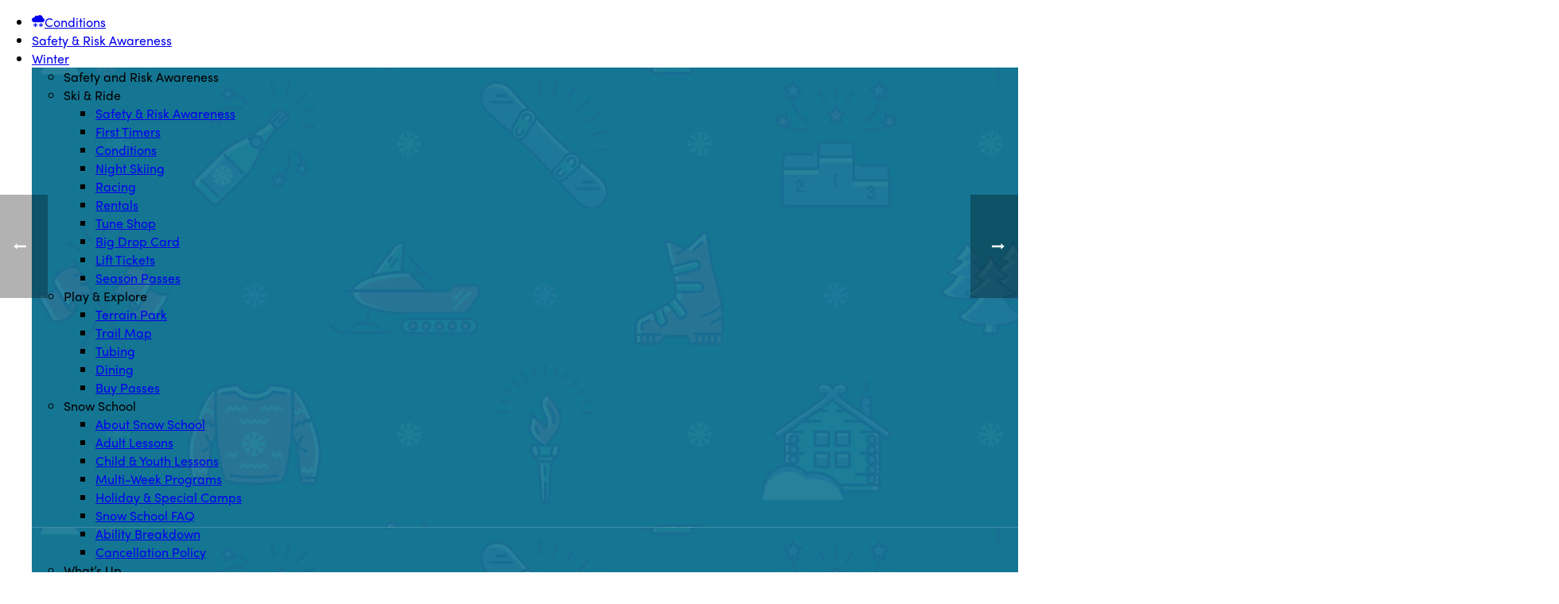

--- FILE ---
content_type: text/html; charset=UTF-8
request_url: https://banffnorquay.com/team/trevor-philp/
body_size: 20749
content:
<!DOCTYPE html>
<html lang="en-US" >
<head>
		<meta charset="UTF-8" /><meta name="viewport" content="width=device-width, initial-scale=1.0, minimum-scale=1.0, maximum-scale=1.0, user-scalable=0" /><meta http-equiv="X-UA-Compatible" content="IE=edge,chrome=1" /><meta name="format-detection" content="telephone=no"><script type="text/javascript">var ajaxurl = "https://banffnorquay.com/wp-admin/admin-ajax.php";</script><meta name='robots' content='noindex, follow' />

<!-- Google Tag Manager for WordPress by gtm4wp.com -->
<script data-cfasync="false" data-pagespeed-no-defer>
	var gtm4wp_datalayer_name = "dataLayer";
	var dataLayer = dataLayer || [];
</script>
<!-- End Google Tag Manager for WordPress by gtm4wp.com -->
		<style id="critical-path-css" type="text/css">
			body,html{width:100%;height:100%;margin:0;padding:0}.page-preloader{top:0;left:0;z-index:999;position:fixed;height:100%;width:100%;text-align:center}.preloader-preview-area{animation-delay:-.2s;top:50%;-ms-transform:translateY(100%);transform:translateY(100%);margin-top:10px;max-height:calc(50% - 20px);opacity:1;width:100%;text-align:center;position:absolute}.preloader-logo{max-width:90%;top:50%;-ms-transform:translateY(-100%);transform:translateY(-100%);margin:-10px auto 0 auto;max-height:calc(50% - 20px);opacity:1;position:relative}.ball-pulse>div{width:15px;height:15px;border-radius:100%;margin:2px;animation-fill-mode:both;display:inline-block;animation:ball-pulse .75s infinite cubic-bezier(.2,.68,.18,1.08)}.ball-pulse>div:nth-child(1){animation-delay:-.36s}.ball-pulse>div:nth-child(2){animation-delay:-.24s}.ball-pulse>div:nth-child(3){animation-delay:-.12s}@keyframes ball-pulse{0%{transform:scale(1);opacity:1}45%{transform:scale(.1);opacity:.7}80%{transform:scale(1);opacity:1}}.ball-clip-rotate-pulse{position:relative;-ms-transform:translateY(-15px) translateX(-10px);transform:translateY(-15px) translateX(-10px);display:inline-block}.ball-clip-rotate-pulse>div{animation-fill-mode:both;position:absolute;top:0;left:0;border-radius:100%}.ball-clip-rotate-pulse>div:first-child{height:36px;width:36px;top:7px;left:-7px;animation:ball-clip-rotate-pulse-scale 1s 0s cubic-bezier(.09,.57,.49,.9) infinite}.ball-clip-rotate-pulse>div:last-child{position:absolute;width:50px;height:50px;left:-16px;top:-2px;background:0 0;border:2px solid;animation:ball-clip-rotate-pulse-rotate 1s 0s cubic-bezier(.09,.57,.49,.9) infinite;animation-duration:1s}@keyframes ball-clip-rotate-pulse-rotate{0%{transform:rotate(0) scale(1)}50%{transform:rotate(180deg) scale(.6)}100%{transform:rotate(360deg) scale(1)}}@keyframes ball-clip-rotate-pulse-scale{30%{transform:scale(.3)}100%{transform:scale(1)}}@keyframes square-spin{25%{transform:perspective(100px) rotateX(180deg) rotateY(0)}50%{transform:perspective(100px) rotateX(180deg) rotateY(180deg)}75%{transform:perspective(100px) rotateX(0) rotateY(180deg)}100%{transform:perspective(100px) rotateX(0) rotateY(0)}}.square-spin{display:inline-block}.square-spin>div{animation-fill-mode:both;width:50px;height:50px;animation:square-spin 3s 0s cubic-bezier(.09,.57,.49,.9) infinite}.cube-transition{position:relative;-ms-transform:translate(-25px,-25px);transform:translate(-25px,-25px);display:inline-block}.cube-transition>div{animation-fill-mode:both;width:15px;height:15px;position:absolute;top:-5px;left:-5px;animation:cube-transition 1.6s 0s infinite ease-in-out}.cube-transition>div:last-child{animation-delay:-.8s}@keyframes cube-transition{25%{transform:translateX(50px) scale(.5) rotate(-90deg)}50%{transform:translate(50px,50px) rotate(-180deg)}75%{transform:translateY(50px) scale(.5) rotate(-270deg)}100%{transform:rotate(-360deg)}}.ball-scale>div{border-radius:100%;margin:2px;animation-fill-mode:both;display:inline-block;height:60px;width:60px;animation:ball-scale 1s 0s ease-in-out infinite}@keyframes ball-scale{0%{transform:scale(0)}100%{transform:scale(1);opacity:0}}.line-scale>div{animation-fill-mode:both;display:inline-block;width:5px;height:50px;border-radius:2px;margin:2px}.line-scale>div:nth-child(1){animation:line-scale 1s -.5s infinite cubic-bezier(.2,.68,.18,1.08)}.line-scale>div:nth-child(2){animation:line-scale 1s -.4s infinite cubic-bezier(.2,.68,.18,1.08)}.line-scale>div:nth-child(3){animation:line-scale 1s -.3s infinite cubic-bezier(.2,.68,.18,1.08)}.line-scale>div:nth-child(4){animation:line-scale 1s -.2s infinite cubic-bezier(.2,.68,.18,1.08)}.line-scale>div:nth-child(5){animation:line-scale 1s -.1s infinite cubic-bezier(.2,.68,.18,1.08)}@keyframes line-scale{0%{transform:scaley(1)}50%{transform:scaley(.4)}100%{transform:scaley(1)}}.ball-scale-multiple{position:relative;-ms-transform:translateY(30px);transform:translateY(30px);display:inline-block}.ball-scale-multiple>div{border-radius:100%;animation-fill-mode:both;margin:2px;position:absolute;left:-30px;top:0;opacity:0;margin:0;width:50px;height:50px;animation:ball-scale-multiple 1s 0s linear infinite}.ball-scale-multiple>div:nth-child(2){animation-delay:-.2s}.ball-scale-multiple>div:nth-child(3){animation-delay:-.2s}@keyframes ball-scale-multiple{0%{transform:scale(0);opacity:0}5%{opacity:1}100%{transform:scale(1);opacity:0}}.ball-pulse-sync{display:inline-block}.ball-pulse-sync>div{width:15px;height:15px;border-radius:100%;margin:2px;animation-fill-mode:both;display:inline-block}.ball-pulse-sync>div:nth-child(1){animation:ball-pulse-sync .6s -.21s infinite ease-in-out}.ball-pulse-sync>div:nth-child(2){animation:ball-pulse-sync .6s -.14s infinite ease-in-out}.ball-pulse-sync>div:nth-child(3){animation:ball-pulse-sync .6s -70ms infinite ease-in-out}@keyframes ball-pulse-sync{33%{transform:translateY(10px)}66%{transform:translateY(-10px)}100%{transform:translateY(0)}}.transparent-circle{display:inline-block;border-top:.5em solid rgba(255,255,255,.2);border-right:.5em solid rgba(255,255,255,.2);border-bottom:.5em solid rgba(255,255,255,.2);border-left:.5em solid #fff;transform:translateZ(0);animation:transparent-circle 1.1s infinite linear;width:50px;height:50px;border-radius:50%}.transparent-circle:after{border-radius:50%;width:10em;height:10em}@keyframes transparent-circle{0%{transform:rotate(0)}100%{transform:rotate(360deg)}}.ball-spin-fade-loader{position:relative;top:-10px;left:-10px;display:inline-block}.ball-spin-fade-loader>div{width:15px;height:15px;border-radius:100%;margin:2px;animation-fill-mode:both;position:absolute;animation:ball-spin-fade-loader 1s infinite linear}.ball-spin-fade-loader>div:nth-child(1){top:25px;left:0;animation-delay:-.84s;-webkit-animation-delay:-.84s}.ball-spin-fade-loader>div:nth-child(2){top:17.05px;left:17.05px;animation-delay:-.72s;-webkit-animation-delay:-.72s}.ball-spin-fade-loader>div:nth-child(3){top:0;left:25px;animation-delay:-.6s;-webkit-animation-delay:-.6s}.ball-spin-fade-loader>div:nth-child(4){top:-17.05px;left:17.05px;animation-delay:-.48s;-webkit-animation-delay:-.48s}.ball-spin-fade-loader>div:nth-child(5){top:-25px;left:0;animation-delay:-.36s;-webkit-animation-delay:-.36s}.ball-spin-fade-loader>div:nth-child(6){top:-17.05px;left:-17.05px;animation-delay:-.24s;-webkit-animation-delay:-.24s}.ball-spin-fade-loader>div:nth-child(7){top:0;left:-25px;animation-delay:-.12s;-webkit-animation-delay:-.12s}.ball-spin-fade-loader>div:nth-child(8){top:17.05px;left:-17.05px;animation-delay:0s;-webkit-animation-delay:0s}@keyframes ball-spin-fade-loader{50%{opacity:.3;transform:scale(.4)}100%{opacity:1;transform:scale(1)}}		</style>

		
	<!-- This site is optimized with the Yoast SEO plugin v26.7 - https://yoast.com/wordpress/plugins/seo/ -->
	<title>Trevor Philp - Mt. Norquay Ski Resort</title>
<link data-rocket-prefetch href="https://www.google-analytics.com" rel="dns-prefetch">
<link data-rocket-prefetch href="https://www.googletagmanager.com" rel="dns-prefetch">
<link data-rocket-prefetch href="https://cdn.convertbox.com" rel="dns-prefetch">
<link data-rocket-prefetch href="https://use.typekit.net" rel="dns-prefetch">
<link data-rocket-prefetch href="https://kit.fontawesome.com" rel="dns-prefetch"><link rel="preload" data-rocket-preload as="image" href="https://banffnorquay.com/wp-content/uploads/bfi_thumb/trevor-philp-o0swvsyrc35vmnsscozt8ialzu02b1q98870it7kss.jpg" fetchpriority="high">
	<meta property="og:locale" content="en_US" />
	<meta property="og:type" content="article" />
	<meta property="og:title" content="Trevor Philp - Mt. Norquay Ski Resort" />
	<meta property="og:description" content="Hailing from Calgary, Trevor Philp is a part of an emerging group of young Canadian technical racers who are making waves on the World Cup circuit.  Philp’s first World Cup [&hellip;]" />
	<meta property="og:url" content="https://banffnorquay.com/team/trevor-philp/" />
	<meta property="og:site_name" content="Mt. Norquay Ski Resort" />
	<meta property="article:publisher" content="https://www.facebook.com/mtnorquay/" />
	<meta property="article:modified_time" content="2018-11-23T20:10:28+00:00" />
	<meta property="og:image" content="https://banffnorquay.com/wp-content/uploads/2018/01/trevor-philp.jpg" />
	<meta property="og:image:width" content="480" />
	<meta property="og:image:height" content="480" />
	<meta property="og:image:type" content="image/jpeg" />
	<meta name="twitter:card" content="summary_large_image" />
	<meta name="twitter:label1" content="Est. reading time" />
	<meta name="twitter:data1" content="1 minute" />
	<script type="application/ld+json" class="yoast-schema-graph">{"@context":"https://schema.org","@graph":[{"@type":"WebPage","@id":"https://banffnorquay.com/team/trevor-philp/","url":"https://banffnorquay.com/team/trevor-philp/","name":"Trevor Philp - Mt. Norquay Ski Resort","isPartOf":{"@id":"https://banffnorquay.com/#website"},"primaryImageOfPage":{"@id":"https://banffnorquay.com/team/trevor-philp/#primaryimage"},"image":{"@id":"https://banffnorquay.com/team/trevor-philp/#primaryimage"},"thumbnailUrl":"https://banffnorquay.com/wp-content/uploads/2018/01/trevor-philp.jpg","datePublished":"2018-01-05T20:35:40+00:00","dateModified":"2018-11-23T20:10:28+00:00","breadcrumb":{"@id":"https://banffnorquay.com/team/trevor-philp/#breadcrumb"},"inLanguage":"en-US","potentialAction":[{"@type":"ReadAction","target":["https://banffnorquay.com/team/trevor-philp/"]}]},{"@type":"ImageObject","inLanguage":"en-US","@id":"https://banffnorquay.com/team/trevor-philp/#primaryimage","url":"https://banffnorquay.com/wp-content/uploads/2018/01/trevor-philp.jpg","contentUrl":"https://banffnorquay.com/wp-content/uploads/2018/01/trevor-philp.jpg","width":480,"height":480},{"@type":"BreadcrumbList","@id":"https://banffnorquay.com/team/trevor-philp/#breadcrumb","itemListElement":[{"@type":"ListItem","position":1,"name":"Home","item":"https://banffnorquay.com/"},{"@type":"ListItem","position":2,"name":"Employees","item":"https://banffnorquay.com/team/"},{"@type":"ListItem","position":3,"name":"Trevor Philp"}]},{"@type":"WebSite","@id":"https://banffnorquay.com/#website","url":"https://banffnorquay.com/","name":"Mt. Norquay Ski Resort - SkiBig3","description":"Your winter adventure starts at Mount Norquay.","publisher":{"@id":"https://banffnorquay.com/#organization"},"potentialAction":[{"@type":"SearchAction","target":{"@type":"EntryPoint","urlTemplate":"https://banffnorquay.com/?s={search_term_string}"},"query-input":{"@type":"PropertyValueSpecification","valueRequired":true,"valueName":"search_term_string"}}],"inLanguage":"en-US"},{"@type":"Organization","@id":"https://banffnorquay.com/#organization","name":"Mt Norquay","url":"https://banffnorquay.com/","logo":{"@type":"ImageObject","inLanguage":"en-US","@id":"https://banffnorquay.com/#/schema/logo/image/","url":"https://banffnorquay.com/wp-content/uploads/2018/01/voucher-logo.png","contentUrl":"https://banffnorquay.com/wp-content/uploads/2018/01/voucher-logo.png","width":"246","height":"200","caption":"Mt Norquay"},"image":{"@id":"https://banffnorquay.com/#/schema/logo/image/"},"sameAs":["https://www.facebook.com/mtnorquay/","https://www.instagram.com/mtnorquay/"]}]}</script>
	<!-- / Yoast SEO plugin. -->


<link rel='dns-prefetch' href='//maxcdn.bootstrapcdn.com' />

<link rel="alternate" type="application/rss+xml" title="Mt. Norquay Ski Resort &raquo; Feed" href="https://banffnorquay.com/feed/" />
<link rel="alternate" type="application/rss+xml" title="Mt. Norquay Ski Resort &raquo; Comments Feed" href="https://banffnorquay.com/comments/feed/" />
<link rel="alternate" type="text/calendar" title="Mt. Norquay Ski Resort &raquo; iCal Feed" href="https://banffnorquay.com/events/?ical=1" />

<link rel="shortcut icon" href="https://banffnorquay.com/wp-content/uploads/2018/02/favicon.png"  />
<link rel="alternate" type="application/rss+xml" title="Mt. Norquay Ski Resort &raquo; Trevor Philp Comments Feed" href="https://banffnorquay.com/team/trevor-philp/feed/" />
<script type="text/javascript">window.abb = {};php = {};window.PHP = {};PHP.ajax = "https://banffnorquay.com/wp-admin/admin-ajax.php";PHP.wp_p_id = "2056";var mk_header_parallax, mk_banner_parallax, mk_page_parallax, mk_footer_parallax, mk_body_parallax;var mk_images_dir = "https://banffnorquay.com/wp-content/themes/jupiter/assets/images",mk_theme_js_path = "https://banffnorquay.com/wp-content/themes/jupiter/assets/js",mk_theme_dir = "https://banffnorquay.com/wp-content/themes/jupiter",mk_captcha_placeholder = "Enter Captcha",mk_captcha_invalid_txt = "Invalid. Try again.",mk_captcha_correct_txt = "Captcha correct.",mk_responsive_nav_width = 1180,mk_vertical_header_back = "Back",mk_vertical_header_anim = "1",mk_check_rtl = true,mk_grid_width = 1180,mk_ajax_search_option = "fullscreen_search",mk_preloader_bg_color = "#fff",mk_accent_color = "#1a819f",mk_go_to_top =  "true",mk_smooth_scroll =  "false",mk_show_background_video =  "true",mk_preloader_bar_color = "#1a819f",mk_preloader_logo = "";var mk_header_parallax = false,mk_banner_parallax = false,mk_footer_parallax = false,mk_body_parallax = false,mk_no_more_posts = "No More Posts",mk_typekit_id   = "gwi5tzc",mk_google_fonts = [],mk_global_lazyload = true;</script><link rel="alternate" title="oEmbed (JSON)" type="application/json+oembed" href="https://banffnorquay.com/wp-json/oembed/1.0/embed?url=https%3A%2F%2Fbanffnorquay.com%2Fteam%2Ftrevor-philp%2F" />
<link rel="alternate" title="oEmbed (XML)" type="text/xml+oembed" href="https://banffnorquay.com/wp-json/oembed/1.0/embed?url=https%3A%2F%2Fbanffnorquay.com%2Fteam%2Ftrevor-philp%2F&#038;format=xml" />
<style id='wp-img-auto-sizes-contain-inline-css' type='text/css'>
img:is([sizes=auto i],[sizes^="auto," i]){contain-intrinsic-size:3000px 1500px}
/*# sourceURL=wp-img-auto-sizes-contain-inline-css */
</style>
<link data-minify="1" rel='stylesheet' id='prefix-font-awesome-css' href='https://banffnorquay.com/wp-content/cache/min/1/font-awesome/4.5.0/css/font-awesome.min.css?ver=1768375253' type='text/css' media='all' />
<link rel='stylesheet' id='sbi_styles-css' href='https://banffnorquay.com/wp-content/plugins/instagram-feed/css/sbi-styles.min.css' type='text/css' media='all' />
<link rel='stylesheet' id='wp-block-library-css' href='https://banffnorquay.com/wp-includes/css/dist/block-library/style.min.css' type='text/css' media='all' />
<style id='wp-block-library-theme-inline-css' type='text/css'>
.wp-block-audio :where(figcaption){color:#555;font-size:13px;text-align:center}.is-dark-theme .wp-block-audio :where(figcaption){color:#ffffffa6}.wp-block-audio{margin:0 0 1em}.wp-block-code{border:1px solid #ccc;border-radius:4px;font-family:Menlo,Consolas,monaco,monospace;padding:.8em 1em}.wp-block-embed :where(figcaption){color:#555;font-size:13px;text-align:center}.is-dark-theme .wp-block-embed :where(figcaption){color:#ffffffa6}.wp-block-embed{margin:0 0 1em}.blocks-gallery-caption{color:#555;font-size:13px;text-align:center}.is-dark-theme .blocks-gallery-caption{color:#ffffffa6}:root :where(.wp-block-image figcaption){color:#555;font-size:13px;text-align:center}.is-dark-theme :root :where(.wp-block-image figcaption){color:#ffffffa6}.wp-block-image{margin:0 0 1em}.wp-block-pullquote{border-bottom:4px solid;border-top:4px solid;color:currentColor;margin-bottom:1.75em}.wp-block-pullquote :where(cite),.wp-block-pullquote :where(footer),.wp-block-pullquote__citation{color:currentColor;font-size:.8125em;font-style:normal;text-transform:uppercase}.wp-block-quote{border-left:.25em solid;margin:0 0 1.75em;padding-left:1em}.wp-block-quote cite,.wp-block-quote footer{color:currentColor;font-size:.8125em;font-style:normal;position:relative}.wp-block-quote:where(.has-text-align-right){border-left:none;border-right:.25em solid;padding-left:0;padding-right:1em}.wp-block-quote:where(.has-text-align-center){border:none;padding-left:0}.wp-block-quote.is-large,.wp-block-quote.is-style-large,.wp-block-quote:where(.is-style-plain){border:none}.wp-block-search .wp-block-search__label{font-weight:700}.wp-block-search__button{border:1px solid #ccc;padding:.375em .625em}:where(.wp-block-group.has-background){padding:1.25em 2.375em}.wp-block-separator.has-css-opacity{opacity:.4}.wp-block-separator{border:none;border-bottom:2px solid;margin-left:auto;margin-right:auto}.wp-block-separator.has-alpha-channel-opacity{opacity:1}.wp-block-separator:not(.is-style-wide):not(.is-style-dots){width:100px}.wp-block-separator.has-background:not(.is-style-dots){border-bottom:none;height:1px}.wp-block-separator.has-background:not(.is-style-wide):not(.is-style-dots){height:2px}.wp-block-table{margin:0 0 1em}.wp-block-table td,.wp-block-table th{word-break:normal}.wp-block-table :where(figcaption){color:#555;font-size:13px;text-align:center}.is-dark-theme .wp-block-table :where(figcaption){color:#ffffffa6}.wp-block-video :where(figcaption){color:#555;font-size:13px;text-align:center}.is-dark-theme .wp-block-video :where(figcaption){color:#ffffffa6}.wp-block-video{margin:0 0 1em}:root :where(.wp-block-template-part.has-background){margin-bottom:0;margin-top:0;padding:1.25em 2.375em}
/*# sourceURL=/wp-includes/css/dist/block-library/theme.min.css */
</style>
<style id='classic-theme-styles-inline-css' type='text/css'>
/*! This file is auto-generated */
.wp-block-button__link{color:#fff;background-color:#32373c;border-radius:9999px;box-shadow:none;text-decoration:none;padding:calc(.667em + 2px) calc(1.333em + 2px);font-size:1.125em}.wp-block-file__button{background:#32373c;color:#fff;text-decoration:none}
/*# sourceURL=/wp-includes/css/classic-themes.min.css */
</style>
<link rel='stylesheet' id='wp-components-css' href='https://banffnorquay.com/wp-includes/css/dist/components/style.min.css' type='text/css' media='all' />
<link rel='stylesheet' id='wp-preferences-css' href='https://banffnorquay.com/wp-includes/css/dist/preferences/style.min.css' type='text/css' media='all' />
<link rel='stylesheet' id='wp-block-editor-css' href='https://banffnorquay.com/wp-includes/css/dist/block-editor/style.min.css' type='text/css' media='all' />
<link data-minify="1" rel='stylesheet' id='popup-maker-block-library-style-css' href='https://banffnorquay.com/wp-content/cache/min/1/wp-content/plugins/popup-maker/dist/packages/block-library-style.css?ver=1768375254' type='text/css' media='all' />
<link data-minify="1" rel='stylesheet' id='jet-engine-frontend-css' href='https://banffnorquay.com/wp-content/cache/min/1/wp-content/plugins/jet-engine/assets/css/frontend.css?ver=1768375254' type='text/css' media='all' />
<style id='global-styles-inline-css' type='text/css'>
:root{--wp--preset--aspect-ratio--square: 1;--wp--preset--aspect-ratio--4-3: 4/3;--wp--preset--aspect-ratio--3-4: 3/4;--wp--preset--aspect-ratio--3-2: 3/2;--wp--preset--aspect-ratio--2-3: 2/3;--wp--preset--aspect-ratio--16-9: 16/9;--wp--preset--aspect-ratio--9-16: 9/16;--wp--preset--color--black: #000000;--wp--preset--color--cyan-bluish-gray: #abb8c3;--wp--preset--color--white: #ffffff;--wp--preset--color--pale-pink: #f78da7;--wp--preset--color--vivid-red: #cf2e2e;--wp--preset--color--luminous-vivid-orange: #ff6900;--wp--preset--color--luminous-vivid-amber: #fcb900;--wp--preset--color--light-green-cyan: #7bdcb5;--wp--preset--color--vivid-green-cyan: #00d084;--wp--preset--color--pale-cyan-blue: #8ed1fc;--wp--preset--color--vivid-cyan-blue: #0693e3;--wp--preset--color--vivid-purple: #9b51e0;--wp--preset--gradient--vivid-cyan-blue-to-vivid-purple: linear-gradient(135deg,rgb(6,147,227) 0%,rgb(155,81,224) 100%);--wp--preset--gradient--light-green-cyan-to-vivid-green-cyan: linear-gradient(135deg,rgb(122,220,180) 0%,rgb(0,208,130) 100%);--wp--preset--gradient--luminous-vivid-amber-to-luminous-vivid-orange: linear-gradient(135deg,rgb(252,185,0) 0%,rgb(255,105,0) 100%);--wp--preset--gradient--luminous-vivid-orange-to-vivid-red: linear-gradient(135deg,rgb(255,105,0) 0%,rgb(207,46,46) 100%);--wp--preset--gradient--very-light-gray-to-cyan-bluish-gray: linear-gradient(135deg,rgb(238,238,238) 0%,rgb(169,184,195) 100%);--wp--preset--gradient--cool-to-warm-spectrum: linear-gradient(135deg,rgb(74,234,220) 0%,rgb(151,120,209) 20%,rgb(207,42,186) 40%,rgb(238,44,130) 60%,rgb(251,105,98) 80%,rgb(254,248,76) 100%);--wp--preset--gradient--blush-light-purple: linear-gradient(135deg,rgb(255,206,236) 0%,rgb(152,150,240) 100%);--wp--preset--gradient--blush-bordeaux: linear-gradient(135deg,rgb(254,205,165) 0%,rgb(254,45,45) 50%,rgb(107,0,62) 100%);--wp--preset--gradient--luminous-dusk: linear-gradient(135deg,rgb(255,203,112) 0%,rgb(199,81,192) 50%,rgb(65,88,208) 100%);--wp--preset--gradient--pale-ocean: linear-gradient(135deg,rgb(255,245,203) 0%,rgb(182,227,212) 50%,rgb(51,167,181) 100%);--wp--preset--gradient--electric-grass: linear-gradient(135deg,rgb(202,248,128) 0%,rgb(113,206,126) 100%);--wp--preset--gradient--midnight: linear-gradient(135deg,rgb(2,3,129) 0%,rgb(40,116,252) 100%);--wp--preset--font-size--small: 13px;--wp--preset--font-size--medium: 20px;--wp--preset--font-size--large: 36px;--wp--preset--font-size--x-large: 42px;--wp--preset--spacing--20: 0.44rem;--wp--preset--spacing--30: 0.67rem;--wp--preset--spacing--40: 1rem;--wp--preset--spacing--50: 1.5rem;--wp--preset--spacing--60: 2.25rem;--wp--preset--spacing--70: 3.38rem;--wp--preset--spacing--80: 5.06rem;--wp--preset--shadow--natural: 6px 6px 9px rgba(0, 0, 0, 0.2);--wp--preset--shadow--deep: 12px 12px 50px rgba(0, 0, 0, 0.4);--wp--preset--shadow--sharp: 6px 6px 0px rgba(0, 0, 0, 0.2);--wp--preset--shadow--outlined: 6px 6px 0px -3px rgb(255, 255, 255), 6px 6px rgb(0, 0, 0);--wp--preset--shadow--crisp: 6px 6px 0px rgb(0, 0, 0);}:where(.is-layout-flex){gap: 0.5em;}:where(.is-layout-grid){gap: 0.5em;}body .is-layout-flex{display: flex;}.is-layout-flex{flex-wrap: wrap;align-items: center;}.is-layout-flex > :is(*, div){margin: 0;}body .is-layout-grid{display: grid;}.is-layout-grid > :is(*, div){margin: 0;}:where(.wp-block-columns.is-layout-flex){gap: 2em;}:where(.wp-block-columns.is-layout-grid){gap: 2em;}:where(.wp-block-post-template.is-layout-flex){gap: 1.25em;}:where(.wp-block-post-template.is-layout-grid){gap: 1.25em;}.has-black-color{color: var(--wp--preset--color--black) !important;}.has-cyan-bluish-gray-color{color: var(--wp--preset--color--cyan-bluish-gray) !important;}.has-white-color{color: var(--wp--preset--color--white) !important;}.has-pale-pink-color{color: var(--wp--preset--color--pale-pink) !important;}.has-vivid-red-color{color: var(--wp--preset--color--vivid-red) !important;}.has-luminous-vivid-orange-color{color: var(--wp--preset--color--luminous-vivid-orange) !important;}.has-luminous-vivid-amber-color{color: var(--wp--preset--color--luminous-vivid-amber) !important;}.has-light-green-cyan-color{color: var(--wp--preset--color--light-green-cyan) !important;}.has-vivid-green-cyan-color{color: var(--wp--preset--color--vivid-green-cyan) !important;}.has-pale-cyan-blue-color{color: var(--wp--preset--color--pale-cyan-blue) !important;}.has-vivid-cyan-blue-color{color: var(--wp--preset--color--vivid-cyan-blue) !important;}.has-vivid-purple-color{color: var(--wp--preset--color--vivid-purple) !important;}.has-black-background-color{background-color: var(--wp--preset--color--black) !important;}.has-cyan-bluish-gray-background-color{background-color: var(--wp--preset--color--cyan-bluish-gray) !important;}.has-white-background-color{background-color: var(--wp--preset--color--white) !important;}.has-pale-pink-background-color{background-color: var(--wp--preset--color--pale-pink) !important;}.has-vivid-red-background-color{background-color: var(--wp--preset--color--vivid-red) !important;}.has-luminous-vivid-orange-background-color{background-color: var(--wp--preset--color--luminous-vivid-orange) !important;}.has-luminous-vivid-amber-background-color{background-color: var(--wp--preset--color--luminous-vivid-amber) !important;}.has-light-green-cyan-background-color{background-color: var(--wp--preset--color--light-green-cyan) !important;}.has-vivid-green-cyan-background-color{background-color: var(--wp--preset--color--vivid-green-cyan) !important;}.has-pale-cyan-blue-background-color{background-color: var(--wp--preset--color--pale-cyan-blue) !important;}.has-vivid-cyan-blue-background-color{background-color: var(--wp--preset--color--vivid-cyan-blue) !important;}.has-vivid-purple-background-color{background-color: var(--wp--preset--color--vivid-purple) !important;}.has-black-border-color{border-color: var(--wp--preset--color--black) !important;}.has-cyan-bluish-gray-border-color{border-color: var(--wp--preset--color--cyan-bluish-gray) !important;}.has-white-border-color{border-color: var(--wp--preset--color--white) !important;}.has-pale-pink-border-color{border-color: var(--wp--preset--color--pale-pink) !important;}.has-vivid-red-border-color{border-color: var(--wp--preset--color--vivid-red) !important;}.has-luminous-vivid-orange-border-color{border-color: var(--wp--preset--color--luminous-vivid-orange) !important;}.has-luminous-vivid-amber-border-color{border-color: var(--wp--preset--color--luminous-vivid-amber) !important;}.has-light-green-cyan-border-color{border-color: var(--wp--preset--color--light-green-cyan) !important;}.has-vivid-green-cyan-border-color{border-color: var(--wp--preset--color--vivid-green-cyan) !important;}.has-pale-cyan-blue-border-color{border-color: var(--wp--preset--color--pale-cyan-blue) !important;}.has-vivid-cyan-blue-border-color{border-color: var(--wp--preset--color--vivid-cyan-blue) !important;}.has-vivid-purple-border-color{border-color: var(--wp--preset--color--vivid-purple) !important;}.has-vivid-cyan-blue-to-vivid-purple-gradient-background{background: var(--wp--preset--gradient--vivid-cyan-blue-to-vivid-purple) !important;}.has-light-green-cyan-to-vivid-green-cyan-gradient-background{background: var(--wp--preset--gradient--light-green-cyan-to-vivid-green-cyan) !important;}.has-luminous-vivid-amber-to-luminous-vivid-orange-gradient-background{background: var(--wp--preset--gradient--luminous-vivid-amber-to-luminous-vivid-orange) !important;}.has-luminous-vivid-orange-to-vivid-red-gradient-background{background: var(--wp--preset--gradient--luminous-vivid-orange-to-vivid-red) !important;}.has-very-light-gray-to-cyan-bluish-gray-gradient-background{background: var(--wp--preset--gradient--very-light-gray-to-cyan-bluish-gray) !important;}.has-cool-to-warm-spectrum-gradient-background{background: var(--wp--preset--gradient--cool-to-warm-spectrum) !important;}.has-blush-light-purple-gradient-background{background: var(--wp--preset--gradient--blush-light-purple) !important;}.has-blush-bordeaux-gradient-background{background: var(--wp--preset--gradient--blush-bordeaux) !important;}.has-luminous-dusk-gradient-background{background: var(--wp--preset--gradient--luminous-dusk) !important;}.has-pale-ocean-gradient-background{background: var(--wp--preset--gradient--pale-ocean) !important;}.has-electric-grass-gradient-background{background: var(--wp--preset--gradient--electric-grass) !important;}.has-midnight-gradient-background{background: var(--wp--preset--gradient--midnight) !important;}.has-small-font-size{font-size: var(--wp--preset--font-size--small) !important;}.has-medium-font-size{font-size: var(--wp--preset--font-size--medium) !important;}.has-large-font-size{font-size: var(--wp--preset--font-size--large) !important;}.has-x-large-font-size{font-size: var(--wp--preset--font-size--x-large) !important;}
:where(.wp-block-post-template.is-layout-flex){gap: 1.25em;}:where(.wp-block-post-template.is-layout-grid){gap: 1.25em;}
:where(.wp-block-term-template.is-layout-flex){gap: 1.25em;}:where(.wp-block-term-template.is-layout-grid){gap: 1.25em;}
:where(.wp-block-columns.is-layout-flex){gap: 2em;}:where(.wp-block-columns.is-layout-grid){gap: 2em;}
:root :where(.wp-block-pullquote){font-size: 1.5em;line-height: 1.6;}
/*# sourceURL=global-styles-inline-css */
</style>
<link data-minify="1" rel='stylesheet' id='norquay-weather-widget-css' href='https://banffnorquay.com/wp-content/cache/min/1/wp-content/plugins/norquay-weather-widget/public/css/norquay-weather-widget-public.css?ver=1768375254' type='text/css' media='all' />
<link data-minify="1" rel='stylesheet' id='tribe-events-v2-single-skeleton-css' href='https://banffnorquay.com/wp-content/cache/min/1/wp-content/plugins/the-events-calendar/build/css/tribe-events-single-skeleton.css?ver=1768375254' type='text/css' media='all' />
<link data-minify="1" rel='stylesheet' id='tribe-events-v2-single-skeleton-full-css' href='https://banffnorquay.com/wp-content/cache/min/1/wp-content/plugins/the-events-calendar/build/css/tribe-events-single-full.css?ver=1768375254' type='text/css' media='all' />
<link data-minify="1" rel='stylesheet' id='tec-events-elementor-widgets-base-styles-css' href='https://banffnorquay.com/wp-content/cache/min/1/wp-content/plugins/the-events-calendar/build/css/integrations/plugins/elementor/widgets/widget-base.css?ver=1768375254' type='text/css' media='all' />
<link data-minify="1" rel='stylesheet' id='font-awesome-css' href='https://banffnorquay.com/wp-content/cache/min/1/wp-content/plugins/elementor/assets/lib/font-awesome/css/font-awesome.min.css?ver=1768375254' type='text/css' media='all' />
<link data-minify="1" rel='stylesheet' id='core-styles-css' href='https://banffnorquay.com/wp-content/cache/min/1/wp-content/themes/jupiter/assets/stylesheet/core-styles.6.12.3.css?ver=1768375254' type='text/css' media='all' />
<style id='core-styles-inline-css' type='text/css'>

			#wpadminbar {
				-webkit-backface-visibility: hidden;
				backface-visibility: hidden;
				-webkit-perspective: 1000;
				-ms-perspective: 1000;
				perspective: 1000;
				-webkit-transform: translateZ(0px);
				-ms-transform: translateZ(0px);
				transform: translateZ(0px);
			}
			@media screen and (max-width: 600px) {
				#wpadminbar {
					position: fixed !important;
				}
			}
		
/*# sourceURL=core-styles-inline-css */
</style>
<link data-minify="1" rel='stylesheet' id='components-full-css' href='https://banffnorquay.com/wp-content/cache/min/1/wp-content/themes/jupiter/assets/stylesheet/components-full.6.12.3.css?ver=1768375254' type='text/css' media='all' />
<style id='components-full-inline-css' type='text/css'>

body
{
    transform:unset;background-color:#fff;
}

.hb-custom-header #mk-page-introduce,
#mk-page-introduce
{
    transform:unset;background-size: cover;-webkit-background-size: cover;-moz-background-size: cover;
}

.hb-custom-header > div,
.mk-header-bg
{
    transform:unset;background-color:#1a819f;
}

.mk-classic-nav-bg
{
    transform:unset;background-color:#1a819f;
}

.master-holder-bg
{
    transform:unset;background-color:#fff;
}

#mk-footer
{
    transform:unset;background-color:#ffffff;
}

#mk-boxed-layout
{
  -webkit-box-shadow: 0 0 px rgba(0, 0, 0, );
  -moz-box-shadow: 0 0 px rgba(0, 0, 0, );
  box-shadow: 0 0 px rgba(0, 0, 0, );
}

.mk-news-tab .mk-tabs-tabs .is-active a,
.mk-fancy-title.pattern-style span,
.mk-fancy-title.pattern-style.color-gradient span:after,
.page-bg-color
{
    background-color: #fff;
}

.page-title
{
    font-size: 20px;
    color: #4d4d4d;
    text-transform: uppercase;
    font-weight: 400;
    letter-spacing: 2px;
}

.page-subtitle
{
    font-size: 14px;
    line-height: 100%;
    color: #a3a3a3;
    font-size: 14px;
    text-transform: none;
}



    .mk-header
    {
        border-bottom:1px solid #ededed;
    }

    
	.header-style-1 .mk-header-padding-wrapper,
	.header-style-2 .mk-header-padding-wrapper,
	.header-style-3 .mk-header-padding-wrapper {
		padding-top:91px;
	}

	.mk-process-steps[max-width~="950px"] ul::before {
	  display: none !important;
	}
	.mk-process-steps[max-width~="950px"] li {
	  margin-bottom: 30px !important;
	  width: 100% !important;
	  text-align: center;
	}
	.mk-event-countdown-ul[max-width~="750px"] li {
	  width: 90%;
	  display: block;
	  margin: 0 auto 15px;
	}

    body { font-family: "sofia-pro",sans-serif } 

            @font-face {
                font-family: 'star';
                src: url('https://banffnorquay.com/wp-content/themes/jupiter/assets/stylesheet/fonts/star/font.eot');
                src: url('https://banffnorquay.com/wp-content/themes/jupiter/assets/stylesheet/fonts/star/font.eot?#iefix') format('embedded-opentype'),
                url('https://banffnorquay.com/wp-content/themes/jupiter/assets/stylesheet/fonts/star/font.woff') format('woff'),
                url('https://banffnorquay.com/wp-content/themes/jupiter/assets/stylesheet/fonts/star/font.ttf') format('truetype'),
                url('https://banffnorquay.com/wp-content/themes/jupiter/assets/stylesheet/fonts/star/font.svg#star') format('svg');
                font-weight: normal;
                font-style: normal;
            }
            @font-face {
                font-family: 'WooCommerce';
                src: url('https://banffnorquay.com/wp-content/themes/jupiter/assets/stylesheet/fonts/woocommerce/font.eot');
                src: url('https://banffnorquay.com/wp-content/themes/jupiter/assets/stylesheet/fonts/woocommerce/font.eot?#iefix') format('embedded-opentype'),
                url('https://banffnorquay.com/wp-content/themes/jupiter/assets/stylesheet/fonts/woocommerce/font.woff') format('woff'),
                url('https://banffnorquay.com/wp-content/themes/jupiter/assets/stylesheet/fonts/woocommerce/font.ttf') format('truetype'),
                url('https://banffnorquay.com/wp-content/themes/jupiter/assets/stylesheet/fonts/woocommerce/font.svg#WooCommerce') format('svg');
                font-weight: normal;
                font-style: normal;
            }
/*# sourceURL=components-full-inline-css */
</style>
<link data-minify="1" rel='stylesheet' id='mkhb-render-css' href='https://banffnorquay.com/wp-content/cache/min/1/wp-content/themes/jupiter/header-builder/includes/assets/css/mkhb-render.css?ver=1768375254' type='text/css' media='all' />
<link data-minify="1" rel='stylesheet' id='mkhb-row-css' href='https://banffnorquay.com/wp-content/cache/min/1/wp-content/themes/jupiter/header-builder/includes/assets/css/mkhb-row.css?ver=1768375254' type='text/css' media='all' />
<link data-minify="1" rel='stylesheet' id='mkhb-column-css' href='https://banffnorquay.com/wp-content/cache/min/1/wp-content/themes/jupiter/header-builder/includes/assets/css/mkhb-column.css?ver=1768375254' type='text/css' media='all' />
<link data-minify="1" rel='stylesheet' id='js_composer_front-css' href='https://banffnorquay.com/wp-content/cache/min/1/wp-content/plugins/js_composer_theme/assets/css/js_composer.min.css?ver=1768375254' type='text/css' media='all' />
<link data-minify="1" rel='stylesheet' id='popup-maker-site-css' href='https://banffnorquay.com/wp-content/cache/min/1/wp-content/uploads/pum/pum-site-styles.css?ver=1768375254' type='text/css' media='all' />
<link data-minify="1" rel='stylesheet' id='theme-options-css' href='https://banffnorquay.com/wp-content/cache/min/1/wp-content/uploads/mk_assets/theme-options-production-1768488723.css?ver=1768488732' type='text/css' media='all' />
<link rel='stylesheet' id='jupiter-donut-shortcodes-css' href='https://banffnorquay.com/wp-content/plugins/jupiter-donut/assets/css/shortcodes-styles.min.css' type='text/css' media='all' />
<link data-minify="1" rel='stylesheet' id='mk-style-css' href='https://banffnorquay.com/wp-content/cache/min/1/wp-content/themes/jupiter-child/style.css?ver=1768375254' type='text/css' media='all' />
<script type="text/javascript" data-noptimize='' data-no-minify='' src="https://banffnorquay.com/wp-content/themes/jupiter/assets/js/plugins/wp-enqueue/webfontloader.js" id="mk-webfontloader-js" data-rocket-defer defer></script>
<script type="text/javascript" id="mk-webfontloader-js-after">
/* <![CDATA[ */
WebFontConfig = {
	timeout: 2000
}

if ( mk_typekit_id.length > 0 ) {
	WebFontConfig.typekit = {
		id: mk_typekit_id
	}
}

if ( mk_google_fonts.length > 0 ) {
	WebFontConfig.google = {
		families:  mk_google_fonts
	}
}

if ( (mk_google_fonts.length > 0 || mk_typekit_id.length > 0) && navigator.userAgent.indexOf("Speed Insights") == -1) {
	WebFont.load( WebFontConfig );
}
		
//# sourceURL=mk-webfontloader-js-after
/* ]]> */
</script>
<script type="text/javascript" src="https://banffnorquay.com/wp-includes/js/jquery/jquery.min.js" id="jquery-core-js"></script>
<script type="text/javascript" src="https://banffnorquay.com/wp-includes/js/jquery/jquery-migrate.min.js" id="jquery-migrate-js"></script>
<script data-minify="1" type="text/javascript" src="https://banffnorquay.com/wp-content/cache/min/1/wp-content/plugins/norquay-weather-widget/public/js/norquay-weather-widget-public.js?ver=1768375254" id="norquay-weather-widget-js" data-rocket-defer defer></script>
<script type="text/javascript" src="//banffnorquay.com/wp-content/plugins/revslider/sr6/assets/js/rbtools.min.js" async id="tp-tools-js"></script>
<script type="text/javascript" src="//banffnorquay.com/wp-content/plugins/revslider/sr6/assets/js/rs6.min.js" async id="revmin-js"></script>
<script></script><link rel="https://api.w.org/" href="https://banffnorquay.com/wp-json/" /><link rel="EditURI" type="application/rsd+xml" title="RSD" href="https://banffnorquay.com/xmlrpc.php?rsd" />
<meta name="generator" content="WordPress 6.9" />
<link rel='shortlink' href='https://banffnorquay.com/?p=2056' />
<script type="text/javascript">!function(e,t){(e=t.createElement("script")).src="https://cdn.convertbox.com/convertbox/js/embed.js",e.id="app-convertbox-script",e.async=true,e.dataset.uuid="6f7e94d4-4c30-4b59-9b05-6de45fd8efbd",document.getElementsByTagName("head")[0].appendChild(e)}(window,document);</script>
<script>var cb_wp=cb_wp || {};cb_wp.is_user_logged_in=false;cb_wp.post_data={"id":2056,"tags":[],"post_type":"employees","cats":[]};</script><!-- Google ecommerce tracking codes for transactions and items -->
<script>
(function(i,s,o,g,r,a,m){i['GoogleAnalyticsObject']=r;i[r]=i[r]||function(){
(i[r].q=i[r].q||[]).push(arguments)},i[r].l=1*new Date();a=s.createElement(o),
m=s.getElementsByTagName(o)[0];a.async=1;a.src=g;m.parentNode.insertBefore(a,m)
})(window,document,'script','//www.google-analytics.com/analytics.js','ga');

//declare an unset Variable
var clientId;
var linkerParam
/*
Function to dynamically get the client Id from the URL if it is already set
Use this function to first look for a uri parameter of clientId
*/

function getClientIdFromUrl() {
    var url = window.location.href;
    var regex = new RegExp("[?&]clientId(=([^&#]*)|&|#|$)"),
        results = regex.exec(url);
    if (!results) return null;
    if (!results[2]) return '';
    return decodeURIComponent(results[2].replace(/\+/g, " "));
}

ga('create', "", 'auto', {'clientId': getClientIdFromUrl()}, {'allowLinker': true});
ga('require', 'linker');
ga('linker:autoLink', ["https://banffnorquay.zaui.net/modules/webBooking/"]);
ga('require', 'displayfeatures');
ga('require', 'ec');
ga('send', 'pageview');


</script>
<!-- End of Google Ecommerce tracking code -->

<!-- If using GTM Get Client ID -->
<script>
window.addEventListener('load', function() {
    var clientId
    var getClientId = ga(function() {
   	 var tracker = ga.GetAll()[0];
   	 if (trackers.length) {
   		 clientId = tracker.get('clientId');
   	 }
    });
    clientId = clientId.split('-')[0];

    var zauiCal = document.querySelectorAll('calendarTourInfo');
    zauiLinks.forEach(function(link) {
     var delimiter = link.href.includes('?') ? '&' : '?';
      link.href = link.href + delimiter + 'clientId=' + clientId;
      // console.log("ending link.href = " + link.href);
    });    
});
</script>
<!-- Pass Google Analytics Client ID to Zaui End --><meta name="tec-api-version" content="v1"><meta name="tec-api-origin" content="https://banffnorquay.com"><link rel="alternate" href="https://banffnorquay.com/wp-json/tribe/events/v1/" />
<!-- Google Tag Manager for WordPress by gtm4wp.com -->
<!-- GTM Container placement set to automatic -->
<script data-cfasync="false" data-pagespeed-no-defer type="text/javascript">
	var dataLayer_content = {"pagePostType":"employees","pagePostType2":"single-employees","pagePostAuthor":"inkline_admin"};
	dataLayer.push( dataLayer_content );
</script>
<script data-cfasync="false" data-pagespeed-no-defer type="text/javascript">
(function(w,d,s,l,i){w[l]=w[l]||[];w[l].push({'gtm.start':
new Date().getTime(),event:'gtm.js'});var f=d.getElementsByTagName(s)[0],
j=d.createElement(s),dl=l!='dataLayer'?'&l='+l:'';j.async=true;j.src=
'//www.googletagmanager.com/gtm.js?id='+i+dl;f.parentNode.insertBefore(j,f);
})(window,document,'script','dataLayer','GTM-TN8GXN6');
</script>
<!-- End Google Tag Manager for WordPress by gtm4wp.com --><meta itemprop="author" content="inkline_admin" /><meta itemprop="datePublished" content="January 5, 2018" /><meta itemprop="dateModified" content="November 23, 2018" /><meta itemprop="publisher" content="Mt. Norquay Ski Resort" /><script> var isTest = false; </script><meta name="generator" content="Elementor 3.34.1; features: e_font_icon_svg, additional_custom_breakpoints; settings: css_print_method-external, google_font-enabled, font_display-swap">
<style type="text/css">.recentcomments a{display:inline !important;padding:0 !important;margin:0 !important;}</style>			<style>
				.e-con.e-parent:nth-of-type(n+4):not(.e-lazyloaded):not(.e-no-lazyload),
				.e-con.e-parent:nth-of-type(n+4):not(.e-lazyloaded):not(.e-no-lazyload) * {
					background-image: none !important;
				}
				@media screen and (max-height: 1024px) {
					.e-con.e-parent:nth-of-type(n+3):not(.e-lazyloaded):not(.e-no-lazyload),
					.e-con.e-parent:nth-of-type(n+3):not(.e-lazyloaded):not(.e-no-lazyload) * {
						background-image: none !important;
					}
				}
				@media screen and (max-height: 640px) {
					.e-con.e-parent:nth-of-type(n+2):not(.e-lazyloaded):not(.e-no-lazyload),
					.e-con.e-parent:nth-of-type(n+2):not(.e-lazyloaded):not(.e-no-lazyload) * {
						background-image: none !important;
					}
				}
			</style>
			<meta name="generator" content="Powered by WPBakery Page Builder - drag and drop page builder for WordPress."/>
<meta name="generator" content="Powered by Slider Revolution 6.7.40 - responsive, Mobile-Friendly Slider Plugin for WordPress with comfortable drag and drop interface." />
<script>function setREVStartSize(e){
			//window.requestAnimationFrame(function() {
				window.RSIW = window.RSIW===undefined ? window.innerWidth : window.RSIW;
				window.RSIH = window.RSIH===undefined ? window.innerHeight : window.RSIH;
				try {
					var pw = document.getElementById(e.c).parentNode.offsetWidth,
						newh;
					pw = pw===0 || isNaN(pw) || (e.l=="fullwidth" || e.layout=="fullwidth") ? window.RSIW : pw;
					e.tabw = e.tabw===undefined ? 0 : parseInt(e.tabw);
					e.thumbw = e.thumbw===undefined ? 0 : parseInt(e.thumbw);
					e.tabh = e.tabh===undefined ? 0 : parseInt(e.tabh);
					e.thumbh = e.thumbh===undefined ? 0 : parseInt(e.thumbh);
					e.tabhide = e.tabhide===undefined ? 0 : parseInt(e.tabhide);
					e.thumbhide = e.thumbhide===undefined ? 0 : parseInt(e.thumbhide);
					e.mh = e.mh===undefined || e.mh=="" || e.mh==="auto" ? 0 : parseInt(e.mh,0);
					if(e.layout==="fullscreen" || e.l==="fullscreen")
						newh = Math.max(e.mh,window.RSIH);
					else{
						e.gw = Array.isArray(e.gw) ? e.gw : [e.gw];
						for (var i in e.rl) if (e.gw[i]===undefined || e.gw[i]===0) e.gw[i] = e.gw[i-1];
						e.gh = e.el===undefined || e.el==="" || (Array.isArray(e.el) && e.el.length==0)? e.gh : e.el;
						e.gh = Array.isArray(e.gh) ? e.gh : [e.gh];
						for (var i in e.rl) if (e.gh[i]===undefined || e.gh[i]===0) e.gh[i] = e.gh[i-1];
											
						var nl = new Array(e.rl.length),
							ix = 0,
							sl;
						e.tabw = e.tabhide>=pw ? 0 : e.tabw;
						e.thumbw = e.thumbhide>=pw ? 0 : e.thumbw;
						e.tabh = e.tabhide>=pw ? 0 : e.tabh;
						e.thumbh = e.thumbhide>=pw ? 0 : e.thumbh;
						for (var i in e.rl) nl[i] = e.rl[i]<window.RSIW ? 0 : e.rl[i];
						sl = nl[0];
						for (var i in nl) if (sl>nl[i] && nl[i]>0) { sl = nl[i]; ix=i;}
						var m = pw>(e.gw[ix]+e.tabw+e.thumbw) ? 1 : (pw-(e.tabw+e.thumbw)) / (e.gw[ix]);
						newh =  (e.gh[ix] * m) + (e.tabh + e.thumbh);
					}
					var el = document.getElementById(e.c);
					if (el!==null && el) el.style.height = newh+"px";
					el = document.getElementById(e.c+"_wrapper");
					if (el!==null && el) {
						el.style.height = newh+"px";
						el.style.display = "block";
					}
				} catch(e){
					console.log("Failure at Presize of Slider:" + e)
				}
			//});
		  };</script>
		<style type="text/css" id="wp-custom-css">
			mark {
    background-color: #fff;
    color: black;
}

.jilldropshadow
{
	-webkit-box-shadow: 5px 5px 10px 6px rgba(0,0,0,0.2); 
box-shadow: 5px 5px 10px 6px rgba(0,0,0,0.2);
	
}

@media screen and (max-width: 600px) {
  .jillshiddenclass {
   display:none;
  }
}		</style>
		<meta name="generator" content="Jupiter Child Theme " /><noscript><style> .wpb_animate_when_almost_visible { opacity: 1; }</style></noscript>	<meta name="generator" content="WP Rocket 3.20.3" data-wpr-features="wpr_defer_js wpr_minify_js wpr_preconnect_external_domains wpr_oci wpr_minify_css wpr_desktop" /></head>

<body class="wp-singular employees-template-default single single-employees postid-2056 wp-theme-jupiter wp-child-theme-jupiter-child tribe-no-js wpb-js-composer js-comp-ver-8.7.2.1 vc_responsive elementor-default elementor-kit-114827" itemscope="itemscope" itemtype="https://schema.org/WebPage"  data-adminbar="">
	
<!-- GTM Container placement set to automatic -->
<!-- Google Tag Manager (noscript) -->
				<noscript><iframe src="https://www.googletagmanager.com/ns.html?id=GTM-TN8GXN6" height="0" width="0" style="display:none;visibility:hidden" aria-hidden="true"></iframe></noscript>
<!-- End Google Tag Manager (noscript) -->
	<!-- Target for scroll anchors to achieve native browser bahaviour + possible enhancements like smooth scrolling -->
	<div  id="top-of-page"></div>

		<div  id="mk-boxed-layout">

			<div id="mk-theme-container" >

				 
    <header data-height='90'
                data-sticky-height='75'
                data-responsive-height='90'
                data-transparent-skin=''
                data-header-style='1'
                data-sticky-style='fixed'
                data-sticky-offset='header' id="mk-header-1" class="mk-header header-style-1 header-align-left  toolbar-false menu-hover-2 sticky-style-fixed mk-background-stretch boxed-header " role="banner" itemscope="itemscope" itemtype="https://schema.org/WPHeader" >
                    <div class="mk-header-holder">
                                                <div class="mk-header-inner add-header-height">

                    <div class="mk-header-bg "></div>

                    
                                                <div class="mk-grid header-grid">
                    
                            <div class="mk-header-nav-container one-row-style menu-hover-style-2" role="navigation" itemscope="itemscope" itemtype="https://schema.org/SiteNavigationElement" >
                                <nav class="mk-main-navigation js-main-nav"><ul id="menu-primary-navigation-new" class="main-navigation-ul"><li id="menu-item-113270" class="menu-item menu-item-type-custom menu-item-object-custom no-mega-menu"><a class="menu-item-link js-smooth-scroll"  href="https://banffnorquay.com/winter/conditions/"><svg  class="mk-svg-icon" data-name="mk-moon-weather-snow" data-cacheid="icon-696e8a42e99aa" style=" height:16px; width: 16px; "  xmlns="http://www.w3.org/2000/svg" viewBox="0 0 512 512"><path d="M445.502 148.031c38.158 9.29 66.498 43.696 66.498 84.74 0 48.118-38.935 87.131-87.004 87.223v.006h-328.131c-53.498 0-96.865-43.393-96.865-96.924 0-53.528 43.367-96.922 96.867-96.921 5.901 0 11.674.557 17.284 1.569-.442-3.097-.682-6.259-.682-9.477 0-36.923 29.916-66.861 66.821-66.861 21.509 0 40.633 10.181 52.854 25.98 21.794-27.619 55.531-45.366 93.427-45.366 64.702 0 117.31 51.681 118.931 116.031zm2.482 256.053c.153 2.498-.843 4.242-2.992 5.244l-55.422 22.674 55.422 22.889c2.15.853 3.146 2.529 2.992 5.021-.146 2.502-1.985 6.526-5.521 12.087-3.534 5.704-6.408 9.199-8.628 10.48-2.221 1.286-4.254 1.286-6.094 0l-48.992-33.155 6.44 56.047c.464 2.136-.55 3.775-2.995 4.916-2.453 1.142-7.207 1.713-14.263 1.713-7.052 0-11.807-.574-14.249-1.713-2.459-1.141-3.459-2.78-3-4.916l6.443-56.047-48.766 33.155c-1.84 1.286-3.914 1.286-6.207 0-2.301-1.281-5.219-4.776-8.741-10.48-3.542-5.561-5.331-9.585-5.409-12.087-.079-2.492.956-4.167 3.11-5.021l55.425-22.889-55.425-22.674c-2.154-.998-3.189-2.746-3.11-5.244.078-2.493 1.867-6.522 5.409-12.083 3.525-5.558 6.437-8.975 8.741-10.26 2.301-1.282 4.367-1.282 6.207 0l48.766 32.93-6.443-55.825c-.459-2.283.541-3.989 3-5.126 2.447-1.149 7.197-1.72 14.249-1.72 7.056 0 11.81.578 14.263 1.72 2.445 1.134 3.459 2.843 2.995 5.126l-6.44 55.825 48.992-32.93c1.84-1.282 3.876-1.282 6.094 0 2.22 1.286 5.094 4.776 8.628 10.474 3.537 5.416 5.368 9.371 5.521 11.869zm-224 0c.153 2.498-.843 4.242-2.992 5.244l-55.422 22.674 55.422 22.889c2.15.853 3.146 2.529 2.992 5.021-.146 2.502-1.985 6.526-5.521 12.087-3.534 5.704-6.408 9.199-8.628 10.48-2.221 1.286-4.254 1.286-6.094 0l-48.992-33.155 6.44 56.047c.464 2.136-.55 3.775-2.995 4.916-2.453 1.142-7.207 1.713-14.263 1.713-7.052 0-11.807-.574-14.249-1.713-2.459-1.141-3.459-2.78-3-4.916l6.443-56.047-48.766 33.155c-1.84 1.286-3.914 1.286-6.207 0-2.301-1.281-5.219-4.776-8.741-10.48-3.542-5.561-5.331-9.585-5.409-12.087-.079-2.492.956-4.167 3.11-5.021l55.425-22.889-55.425-22.674c-2.154-.998-3.189-2.746-3.11-5.244.078-2.493 1.867-6.522 5.409-12.083 3.525-5.558 6.437-8.975 8.741-10.26 2.301-1.282 4.367-1.282 6.207 0l48.766 32.93-6.443-55.825c-.459-2.283.541-3.989 3-5.126 2.447-1.149 7.197-1.72 14.249-1.72 7.056 0 11.81.578 14.263 1.72 2.445 1.134 3.459 2.843 2.995 5.126l-6.44 55.825 48.992-32.93c1.84-1.282 3.876-1.282 6.094 0 2.22 1.286 5.094 4.776 8.628 10.474 3.537 5.416 5.368 9.371 5.521 11.869z"/></svg>Conditions</a></li>
<li id="menu-item-112977" class="hide-mobile-item make-outline-button menu-item menu-item-type-custom menu-item-object-custom no-mega-menu"><a class="menu-item-link js-smooth-scroll"  target="_blank" href="https://skisafety.ca/">Safety &#038; Risk Awareness</a></li>
<li id="menu-item-110333" class="menu-item menu-item-type-post_type menu-item-object-page menu-item-home menu-item-has-children has-mega-menu"><a class="menu-item-link js-smooth-scroll"  href="https://banffnorquay.com/">Winter</a>
<ul style="Background-image:url(https://banffnorquay.com/wp-content/uploads/2019/01/megamenu-bg-1850.png);" class="sub-menu mega_col_5">
	<li id="menu-item-28046" class="hide-desktop-item safety-risk menu-item menu-item-type-post_type menu-item-object-page mega_col_5 mk_mega_first"><div class="megamenu-title">Safety and Risk Awareness</div></li>
	<li id="menu-item-8686" class="menu-item menu-item-type-custom menu-item-object-custom menu-item-has-children mega_col_5"><div class="megamenu-title">Ski &#038; Ride</div>
	<ul style="" class="sub-menu mega_col_5">
		<li id="menu-item-18456" class="menu-item menu-item-type-post_type menu-item-object-page"><a class="menu-item-link js-smooth-scroll"  href="https://banffnorquay.com/safety-risk-awareness/">Safety &#038; Risk Awareness</a></li>
		<li id="menu-item-8690" class="menu-item menu-item-type-post_type menu-item-object-page"><a class="menu-item-link js-smooth-scroll"  href="https://banffnorquay.com/first-timers/">First Timers</a></li>
		<li id="menu-item-115542" class="menu-item menu-item-type-post_type menu-item-object-page"><a class="menu-item-link js-smooth-scroll"  href="https://banffnorquay.com/winter/conditions/">Conditions</a></li>
		<li id="menu-item-9861" class="menu-item menu-item-type-post_type menu-item-object-page"><a class="menu-item-link js-smooth-scroll"  href="https://banffnorquay.com/night-skiing/">Night Skiing</a></li>
		<li id="menu-item-8694" class="menu-item menu-item-type-post_type menu-item-object-page"><a class="menu-item-link js-smooth-scroll"  href="https://banffnorquay.com/winter/ski-play/racing/">Racing</a></li>
		<li id="menu-item-8693" class="menu-item menu-item-type-post_type menu-item-object-page"><a class="menu-item-link js-smooth-scroll"  href="https://banffnorquay.com/rentals/">Rentals</a></li>
		<li id="menu-item-8695" class="menu-item menu-item-type-post_type menu-item-object-page"><a class="menu-item-link js-smooth-scroll"  href="https://banffnorquay.com/tune-shop/">Tune Shop</a></li>
		<li id="menu-item-105066" class="menu-item menu-item-type-post_type menu-item-object-page"><a class="menu-item-link js-smooth-scroll"  href="https://banffnorquay.com/big-drop-card/">Big Drop Card</a></li>
		<li id="menu-item-8944" class="menu-item menu-item-type-post_type menu-item-object-page"><a class="menu-item-link js-smooth-scroll"  href="https://banffnorquay.com/winter/lift-tickets/">Lift Tickets</a></li>
		<li id="menu-item-8697" class="highlight menu-item menu-item-type-post_type menu-item-object-page"><a class="menu-item-link js-smooth-scroll"  href="https://banffnorquay.com/winter/season-passes/">Season Passes</a></li>
	</ul>
</li>
	<li id="menu-item-8700" class="menu-item menu-item-type-custom menu-item-object-custom menu-item-has-children mega_col_5"><div class="megamenu-title">Play &#038; Explore</div>
	<ul style="" class="sub-menu mega_col_5">
		<li id="menu-item-8692" class="menu-item menu-item-type-post_type menu-item-object-page"><a class="menu-item-link js-smooth-scroll"  href="https://banffnorquay.com/winter/ski-play/terrain-park/">Terrain Park</a></li>
		<li id="menu-item-8691" class="menu-item menu-item-type-post_type menu-item-object-page"><a class="menu-item-link js-smooth-scroll"  href="https://banffnorquay.com/trail-map/">Trail Map</a></li>
		<li id="menu-item-8701" class="menu-item menu-item-type-post_type menu-item-object-page"><a class="menu-item-link js-smooth-scroll"  href="https://banffnorquay.com/winter/tubing/">Tubing</a></li>
		<li id="menu-item-8704" class="menu-item menu-item-type-post_type menu-item-object-page"><a class="menu-item-link js-smooth-scroll"  href="https://banffnorquay.com/dining/">Dining</a></li>
		<li id="menu-item-11257" class="highlight menu-item menu-item-type-post_type menu-item-object-page"><a class="menu-item-link js-smooth-scroll"  href="https://banffnorquay.com/shop/">Buy Passes</a></li>
	</ul>
</li>
	<li id="menu-item-8706" class="menu-item menu-item-type-custom menu-item-object-custom menu-item-has-children mega_col_5"><div class="megamenu-title">Snow School</div>
	<ul style="" class="sub-menu mega_col_5">
		<li id="menu-item-8859" class="menu-item menu-item-type-post_type menu-item-object-page"><a class="menu-item-link js-smooth-scroll"  href="https://banffnorquay.com/winter/snow-school/">About Snow School</a></li>
		<li id="menu-item-8707" class="menu-item menu-item-type-post_type menu-item-object-page"><a class="menu-item-link js-smooth-scroll"  href="https://banffnorquay.com/winter/snow-school/adults/">Adult Lessons</a></li>
		<li id="menu-item-8708" class="menu-item menu-item-type-post_type menu-item-object-page"><a class="menu-item-link js-smooth-scroll"  href="https://banffnorquay.com/winter/snow-school/kids/">Child &#038; Youth Lessons</a></li>
		<li id="menu-item-8858" class="menu-item menu-item-type-post_type menu-item-object-page"><a class="menu-item-link js-smooth-scroll"  href="https://banffnorquay.com/winter/snow-school/kids/multi-week-programs/">Multi-Week Programs</a></li>
		<li id="menu-item-8857" class="menu-item menu-item-type-post_type menu-item-object-page"><a class="menu-item-link js-smooth-scroll"  href="https://banffnorquay.com/winter/snow-school/kids/holiday-special-camps/">Holiday &#038; Special Camps</a></li>
		<li id="menu-item-8711" class="menu-item menu-item-type-post_type menu-item-object-page"><a class="menu-item-link js-smooth-scroll"  href="https://banffnorquay.com/winter/snow-school/faq/">Snow School FAQ</a></li>
		<li id="menu-item-8709" class="menu-item menu-item-type-post_type menu-item-object-page"><a class="menu-item-link js-smooth-scroll"  href="https://banffnorquay.com/winter/snow-school/ability-breakdown/">Ability Breakdown</a></li>
		<li id="menu-item-8710" class="menu-item menu-item-type-post_type menu-item-object-page"><a class="menu-item-link js-smooth-scroll"  href="https://banffnorquay.com/winter/snow-school/cancellation-policy/">Cancellation Policy</a></li>
	</ul>
</li>
	<li id="menu-item-8713" class="menu-item menu-item-type-custom menu-item-object-custom menu-item-has-children mega_col_5"><div class="megamenu-title">What&#8217;s Up</div>
	<ul style="" class="sub-menu mega_col_5">
		<li id="menu-item-9446" class="menu-item menu-item-type-post_type menu-item-object-page"><a class="menu-item-link js-smooth-scroll"  href="https://banffnorquay.com/plan-your-visit/hours-of-operation/">Hours of Operation</a></li>
		<li id="menu-item-8860" class="menu-item menu-item-type-post_type_archive menu-item-object-tribe_events"><a class="menu-item-link js-smooth-scroll"  href="https://banffnorquay.com/events/">Events</a></li>
		<li id="menu-item-8714" class="menu-item menu-item-type-post_type menu-item-object-page"><a class="menu-item-link js-smooth-scroll"  href="https://banffnorquay.com/blog-events/">News &#038; Stories</a></li>
		<li id="menu-item-8717" class="menu-item menu-item-type-post_type menu-item-object-page"><a class="menu-item-link js-smooth-scroll"  href="https://banffnorquay.com/about-norquay/employment/">Work With Us</a></li>
		<li id="menu-item-11208" class="menu-item menu-item-type-post_type menu-item-object-page"><a class="menu-item-link js-smooth-scroll"  href="https://banffnorquay.com/norquay-70/">Norquay 70</a></li>
		<li id="menu-item-9534" class="menu-item menu-item-type-post_type menu-item-object-page"><a class="menu-item-link js-smooth-scroll"  href="https://banffnorquay.com/sustainable-thinking/">Sustainable Thinking</a></li>
		<li id="menu-item-8715" class="menu-item menu-item-type-post_type menu-item-object-page"><a class="menu-item-link js-smooth-scroll"  href="https://banffnorquay.com/weddings/">Weddings</a></li>
		<li id="menu-item-111664" class="menu-item menu-item-type-post_type menu-item-object-page"><a class="menu-item-link js-smooth-scroll"  href="https://banffnorquay.com/norquay-100-vision/">Norquay 100 Vision</a></li>
		<li id="menu-item-112184" class="menu-item menu-item-type-post_type menu-item-object-page"><a class="menu-item-link js-smooth-scroll"  href="https://banffnorquay.com/media-centre/">Media Centre</a></li>
		<li id="menu-item-12653" class="highlight menu-item menu-item-type-custom menu-item-object-custom"><a class="menu-item-link js-smooth-scroll"  href="https://banffnorquay.com/wp-content/uploads/2019/03/arp-town_counc_l_march_25_2019_updated_002.pdf">Banff Eco Transit</a></li>
	</ul>
</li>
</ul>
</li>
<li id="menu-item-8861" class="menu-item menu-item-type-post_type menu-item-object-page menu-item-has-children has-mega-menu"><a class="menu-item-link js-smooth-scroll"  href="https://banffnorquay.com/summer/">Summer</a>
<ul style="Background-image:url(https://banffnorquay.com/wp-content/uploads/2019/01/megamenu-bg-1850.png);" class="sub-menu mega_col_3">
	<li id="menu-item-8862" class="menu-item menu-item-type-custom menu-item-object-custom menu-item-has-children mega_col_3 mk_mega_first"><div class="megamenu-title">Via Ferrata</div>
	<ul style="" class="sub-menu mega_col_3">
		<li id="menu-item-13337" class="menu-item menu-item-type-post_type menu-item-object-page"><a class="menu-item-link js-smooth-scroll"  href="https://banffnorquay.com/summer/via-ferrata/">About Via Ferrata</a></li>
		<li id="menu-item-8869" class="menu-item menu-item-type-post_type menu-item-object-page"><a class="menu-item-link js-smooth-scroll"  href="https://banffnorquay.com/summer/via-ferrata/routes/">Routes</a></li>
		<li id="menu-item-8866" class="menu-item menu-item-type-post_type menu-item-object-page"><a class="menu-item-link js-smooth-scroll"  href="https://banffnorquay.com/summer/via-ferrata/how-it-works/">How it Works</a></li>
		<li id="menu-item-8871" class="menu-item menu-item-type-post_type menu-item-object-page"><a class="menu-item-link js-smooth-scroll"  href="https://banffnorquay.com/summer/via-ferrata/what-to-bring/">What to Bring</a></li>
		<li id="menu-item-8872" class="menu-item menu-item-type-post_type menu-item-object-page"><a class="menu-item-link js-smooth-scroll"  href="https://banffnorquay.com/summer/via-ferrata/schedules/">Schedules</a></li>
		<li id="menu-item-8867" class="menu-item menu-item-type-post_type menu-item-object-page"><a class="menu-item-link js-smooth-scroll"  href="https://banffnorquay.com/summer/via-ferrata/meet-the-guides/">Meet the Guides</a></li>
		<li id="menu-item-8868" class="menu-item menu-item-type-post_type menu-item-object-page"><a class="menu-item-link js-smooth-scroll"  href="https://banffnorquay.com/summer/via-ferrata/photo-gallery/">Photo Gallery</a></li>
		<li id="menu-item-8870" class="menu-item menu-item-type-post_type menu-item-object-page"><a class="menu-item-link js-smooth-scroll"  href="https://banffnorquay.com/summer/via-ferrata/faq/">FAQ</a></li>
		<li id="menu-item-8873" class="highlight menu-item menu-item-type-custom menu-item-object-custom"><a class="menu-item-link js-smooth-scroll"  target="_blank" href="https://banffnorquay.zaui.net/booking/web/#/default/activities/category/1?">Book Now</a></li>
	</ul>
</li>
	<li id="menu-item-8863" class="menu-item menu-item-type-custom menu-item-object-custom menu-item-has-children mega_col_3"><div class="megamenu-title">Play &#038; Explore</div>
	<ul style="" class="sub-menu mega_col_3">
		<li id="menu-item-8877" class="menu-item menu-item-type-post_type menu-item-object-page"><a class="menu-item-link js-smooth-scroll"  href="https://banffnorquay.com/summer/sightseeing/">Sightseeing Chairlift</a></li>
		<li id="menu-item-112812" class="menu-item menu-item-type-custom menu-item-object-custom"><a class="menu-item-link js-smooth-scroll"  target="_blank" href="https://bikebanff.com/">E-Bike Rentals &#038; Tours</a></li>
		<li id="menu-item-8874" class="menu-item menu-item-type-post_type menu-item-object-page"><a class="menu-item-link js-smooth-scroll"  href="https://banffnorquay.com/summer/hiking/">Hiking</a></li>
		<li id="menu-item-8875" class="menu-item menu-item-type-post_type menu-item-object-page"><a class="menu-item-link js-smooth-scroll"  href="https://banffnorquay.com/summer/wildlife/">Wildlife</a></li>
		<li id="menu-item-113861" class="menu-item menu-item-type-post_type menu-item-object-page"><a class="menu-item-link js-smooth-scroll"  href="https://banffnorquay.com/dining/cliffhouse-bistro/">Cliffhouse Bistro</a></li>
		<li id="menu-item-113862" class="menu-item menu-item-type-post_type menu-item-object-page"><a class="menu-item-link js-smooth-scroll"  href="https://banffnorquay.com/plan-your-visit/getting-here/">Getting Here</a></li>
		<li id="menu-item-13026" class="highlight menu-item menu-item-type-custom menu-item-object-custom"><a class="menu-item-link js-smooth-scroll"  href="https://banffnorquay.zaui.net/booking/web/#/default/activity/5?">Buy Sightseeing Tickets</a></li>
	</ul>
</li>
	<li id="menu-item-8864" class="menu-item menu-item-type-custom menu-item-object-custom menu-item-has-children mega_col_3"><div class="megamenu-title">What&#8217;s Up</div>
	<ul style="" class="sub-menu mega_col_3">
		<li id="menu-item-111287" class="menu-item menu-item-type-post_type menu-item-object-page"><a class="menu-item-link js-smooth-scroll"  href="https://banffnorquay.com/plan-your-visit/hours-of-operation/">Hours of Operation</a></li>
		<li id="menu-item-8879" class="menu-item menu-item-type-post_type_archive menu-item-object-tribe_events"><a class="menu-item-link js-smooth-scroll"  href="https://banffnorquay.com/events/">Events</a></li>
		<li id="menu-item-8881" class="menu-item menu-item-type-post_type menu-item-object-page"><a class="menu-item-link js-smooth-scroll"  href="https://banffnorquay.com/blog-events/">News &#038; Stories</a></li>
		<li id="menu-item-8880" class="menu-item menu-item-type-post_type menu-item-object-page"><a class="menu-item-link js-smooth-scroll"  href="https://banffnorquay.com/about-norquay/employment/">Work With Us</a></li>
		<li id="menu-item-111288" class="menu-item menu-item-type-post_type menu-item-object-page"><a class="menu-item-link js-smooth-scroll"  href="https://banffnorquay.com/sustainable-thinking/">Sustainable Thinking</a></li>
		<li id="menu-item-8882" class="menu-item menu-item-type-post_type menu-item-object-page"><a class="menu-item-link js-smooth-scroll"  href="https://banffnorquay.com/weddings/">Weddings</a></li>
		<li id="menu-item-111663" class="menu-item menu-item-type-post_type menu-item-object-page"><a class="menu-item-link js-smooth-scroll"  href="https://banffnorquay.com/norquay-100-vision/">Norquay 100 Vision</a></li>
		<li id="menu-item-112183" class="menu-item menu-item-type-post_type menu-item-object-page"><a class="menu-item-link js-smooth-scroll"  href="https://banffnorquay.com/media-centre/">Media Centre</a></li>
		<li id="menu-item-12652" class="highlight menu-item menu-item-type-custom menu-item-object-custom"><a class="menu-item-link js-smooth-scroll"  href="https://banffnorquay.com/wp-content/uploads/2019/03/arp-town_counc_l_march_25_2019_updated_002.pdf">Banff Eco Transit</a></li>
	</ul>
</li>
</ul>
</li>
<li id="menu-item-8718" class="menu-item menu-item-type-post_type menu-item-object-page menu-item-has-children has-mega-menu"><a class="menu-item-link js-smooth-scroll"  href="https://banffnorquay.com/plan-your-visit/">Plan Your Visit</a>
<ul style="Background-image:url(https://banffnorquay.com/wp-content/uploads/2019/01/megamenu-bg-1850.png);" class="sub-menu mega_col_4">
	<li id="menu-item-8724" class="menu-item menu-item-type-custom menu-item-object-custom menu-item-has-children mega_col_4 mk_mega_first"><div class="megamenu-title">The Mountain</div>
	<ul style="" class="sub-menu mega_col_4">
		<li id="menu-item-8719" class="menu-item menu-item-type-post_type menu-item-object-page"><a class="menu-item-link js-smooth-scroll"  href="https://banffnorquay.com/about-norquay/">About Norquay</a></li>
		<li id="menu-item-8722" class="menu-item menu-item-type-post_type menu-item-object-page"><a class="menu-item-link js-smooth-scroll"  href="https://banffnorquay.com/plan-your-visit/hours-of-operation/">Hours of Operation</a></li>
		<li id="menu-item-8903" class="menu-item menu-item-type-post_type menu-item-object-page"><a class="menu-item-link js-smooth-scroll"  href="https://banffnorquay.com/plan-your-visit/shuttle-service/">Shuttle Service</a></li>
		<li id="menu-item-8723" class="menu-item menu-item-type-post_type menu-item-object-page"><a class="menu-item-link js-smooth-scroll"  href="https://banffnorquay.com/plan-your-visit/lodging-packages/">Lodging Packages</a></li>
		<li id="menu-item-18455" class="menu-item menu-item-type-post_type menu-item-object-page"><a class="menu-item-link js-smooth-scroll"  href="https://banffnorquay.com/safety-risk-awareness/">Safety &#038; Risk Awareness</a></li>
		<li id="menu-item-8720" class="menu-item menu-item-type-post_type menu-item-object-page"><a class="menu-item-link js-smooth-scroll"  href="https://banffnorquay.com/plan-your-visit/contact-us/">Contact Us</a></li>
		<li id="menu-item-114263" class="menu-item menu-item-type-post_type menu-item-object-page"><a class="menu-item-link js-smooth-scroll"  href="https://banffnorquay.com/plan-your-visit/directions/">Directions</a></li>
	</ul>
</li>
	<li id="menu-item-8883" class="menu-item menu-item-type-custom menu-item-object-custom menu-item-has-children mega_col_4"><div class="megamenu-title">Dining</div>
	<ul style="" class="sub-menu mega_col_4">
		<li id="menu-item-8727" class="menu-item menu-item-type-post_type menu-item-object-page"><a class="menu-item-link js-smooth-scroll"  href="https://banffnorquay.com/dining/cliffhouse-bistro/">Cliffhouse Bistro</a></li>
		<li id="menu-item-8726" class="menu-item menu-item-type-post_type menu-item-object-page"><a class="menu-item-link js-smooth-scroll"  href="https://banffnorquay.com/dining/cascade-lodge/">Cascade Lodge</a></li>
		<li id="menu-item-8729" class="menu-item menu-item-type-post_type menu-item-object-page"><a class="menu-item-link js-smooth-scroll"  href="https://banffnorquay.com/dining/na-lodge/">North American Lodge</a></li>
		<li id="menu-item-8728" class="menu-item menu-item-type-post_type menu-item-object-page"><a class="menu-item-link js-smooth-scroll"  href="https://banffnorquay.com/dining/lone-pine/">Lone Pine</a></li>
	</ul>
</li>
	<li id="menu-item-8735" class="menu-item menu-item-type-custom menu-item-object-custom menu-item-has-children mega_col_4"><div class="megamenu-title">Groups</div>
	<ul style="" class="sub-menu mega_col_4">
		<li id="menu-item-8885" class="menu-item menu-item-type-post_type menu-item-object-page"><a class="menu-item-link js-smooth-scroll"  href="https://banffnorquay.com/weddings/">Weddings</a></li>
		<li id="menu-item-8730" class="menu-item menu-item-type-post_type menu-item-object-page"><a class="menu-item-link js-smooth-scroll"  href="https://banffnorquay.com/plan-your-visit/groups/functions-events/">Functions &#038; Events</a></li>
		<li id="menu-item-8731" class="menu-item menu-item-type-post_type menu-item-object-page"><a class="menu-item-link js-smooth-scroll"  href="https://banffnorquay.com/plan-your-visit/groups/rent-the-hill/">Rent the Hill</a></li>
		<li id="menu-item-8733" class="menu-item menu-item-type-post_type menu-item-object-page"><a class="menu-item-link js-smooth-scroll"  href="https://banffnorquay.com/plan-your-visit/groups/snow-school/">Snow School</a></li>
		<li id="menu-item-8732" class="menu-item menu-item-type-post_type menu-item-object-page"><a class="menu-item-link js-smooth-scroll"  href="https://banffnorquay.com/plan-your-visit/groups/school-groups/">School Groups</a></li>
		<li id="menu-item-8734" class="menu-item menu-item-type-post_type menu-item-object-page"><a class="menu-item-link js-smooth-scroll"  href="https://banffnorquay.com/plan-your-visit/groups/via-ferrata/">Via Ferrata</a></li>
	</ul>
</li>
	<li id="menu-item-8884" class="menu-item menu-item-type-custom menu-item-object-custom menu-item-has-children mega_col_4"><div class="megamenu-title">What&#8217;s Up</div>
	<ul style="" class="sub-menu mega_col_4">
		<li id="menu-item-8886" class="menu-item menu-item-type-post_type_archive menu-item-object-tribe_events"><a class="menu-item-link js-smooth-scroll"  href="https://banffnorquay.com/events/">Events</a></li>
		<li id="menu-item-8888" class="menu-item menu-item-type-post_type menu-item-object-page"><a class="menu-item-link js-smooth-scroll"  href="https://banffnorquay.com/blog-events/">News &#038; Stories</a></li>
		<li id="menu-item-8887" class="menu-item menu-item-type-post_type menu-item-object-page"><a class="menu-item-link js-smooth-scroll"  href="https://banffnorquay.com/about-norquay/employment/">Work With Us</a></li>
		<li id="menu-item-111662" class="menu-item menu-item-type-post_type menu-item-object-page"><a class="menu-item-link js-smooth-scroll"  href="https://banffnorquay.com/norquay-100-vision/">Norquay 100 Vision</a></li>
		<li id="menu-item-112185" class="menu-item menu-item-type-post_type menu-item-object-page"><a class="menu-item-link js-smooth-scroll"  href="https://banffnorquay.com/media-centre/">Media Centre</a></li>
		<li id="menu-item-12651" class="highlight menu-item menu-item-type-custom menu-item-object-custom"><a class="menu-item-link js-smooth-scroll"  href="https://banffnorquay.com/wp-content/uploads/2019/03/arp-town_counc_l_march_25_2019_updated_002.pdf">Banff Eco Transit</a></li>
	</ul>
</li>
</ul>
</li>
<li id="menu-item-8889" class="make-button menu-item menu-item-type-post_type menu-item-object-page no-mega-menu"><a class="menu-item-link js-smooth-scroll"  href="https://banffnorquay.com/shop/">Shop Online</a></li>
</ul></nav>
	<div class="main-nav-side-search">
		<a class="mk-search-trigger add-header-height mk-fullscreen-trigger" href="#"><i class="mk-svg-icon-wrapper"><svg  class="mk-svg-icon" data-name="mk-icon-search" data-cacheid="icon-696e8a42eadd6" style=" height:16px; width: 14.857142857143px; "  xmlns="http://www.w3.org/2000/svg" viewBox="0 0 1664 1792"><path d="M1152 832q0-185-131.5-316.5t-316.5-131.5-316.5 131.5-131.5 316.5 131.5 316.5 316.5 131.5 316.5-131.5 131.5-316.5zm512 832q0 52-38 90t-90 38q-54 0-90-38l-343-342q-179 124-399 124-143 0-273.5-55.5t-225-150-150-225-55.5-273.5 55.5-273.5 150-225 225-150 273.5-55.5 273.5 55.5 225 150 150 225 55.5 273.5q0 220-124 399l343 343q37 37 37 90z"/></svg></i></a>
	</div>

                            </div>
                            
<div class="mk-nav-responsive-link">
    <div class="mk-css-icon-menu">
        <div class="mk-css-icon-menu-line-1"></div>
        <div class="mk-css-icon-menu-line-2"></div>
        <div class="mk-css-icon-menu-line-3"></div>
    </div>
</div>	<div class=" header-logo fit-logo-img add-header-height logo-is-responsive ">
		<a href="https://banffnorquay.com/" title="Mt. Norquay Ski Resort">

			<img class="mk-desktop-logo dark-logo mk-svg"
				title="Your winter adventure starts at Mount Norquay."
				alt="Your winter adventure starts at Mount Norquay."
				src="https://banffnorquay.com/wp-content/uploads/2025/10/nq100_logo_white.svg" />

							<img class="mk-desktop-logo light-logo mk-svg"
					title="Your winter adventure starts at Mount Norquay."
					alt="Your winter adventure starts at Mount Norquay."
					src="https://banffnorquay.com/wp-content/uploads/2025/10/nq100_logo_white.svg" />
			
							<img class="mk-resposnive-logo mk-svg"
					title="Your winter adventure starts at Mount Norquay."
					alt="Your winter adventure starts at Mount Norquay."
					src="https://banffnorquay.com/wp-content/uploads/2025/10/nq100_logo_white.svg" />
			
					</a>
	</div>

                                            </div>
                    
                    <div class="mk-header-right">
                        		<div class="norquay-header-toolbar">
						<div class="webcam-toolbar-widget">
				<a href="/winter/conditions/webcam">
					<svg class="mk-svg-icon" data-name="mk-moon-camera-7" data-cacheid="icon-5af1d0bc162f4" style=" height:32px; width: 32px; " xmlns="http://www.w3.org/2000/svg" viewBox="0 0 512 512"><path d="M489.42 128.126c-5.294 0-10.729 1.861-15.718 5.383l-89.702 63.307v-52.816c0-26.4-21.6-48-48-48h-288c-26.4 0-48 21.6-48 48v224c0 26.4 21.6 48 48 48h288c26.4 0 48-21.6 48-48v-52.815l89.701 63.307c4.989 3.521 10.424 5.382 15.717 5.383h.003c7.044 0 13.477-3.248 17.646-8.911 3.228-4.385 4.934-10.027 4.934-16.318v-205.291c-.001-16.563-11.36-25.229-22.581-25.229zm-9.42 215.644l-79.021-55.77h-48.979v80c0 8.673-7.327 16-16 16h-288c-8.673 0-16-7.327-16-16v-224c0-8.673 7.327-16 16-16h288c8.673 0 16 7.327 16 16v80h48.979l79.021-55.77v175.54z"></path></svg>
				</a>
			</div>
		</div>
		                    </div>

                </div>
                
<div class="mk-responsive-wrap">

	<nav class="menu-primary-navigation-new-container"><ul id="menu-primary-navigation-new-1" class="mk-responsive-nav"><li id="responsive-menu-item-113270" class="menu-item menu-item-type-custom menu-item-object-custom"><a class="menu-item-link js-smooth-scroll"  href="https://banffnorquay.com/winter/conditions/"><svg  class="mk-svg-icon" data-name="mk-moon-weather-snow" data-cacheid="icon-696e8a42ee5fc" style=" height:16px; width: 16px; "  xmlns="http://www.w3.org/2000/svg" viewBox="0 0 512 512"><path d="M445.502 148.031c38.158 9.29 66.498 43.696 66.498 84.74 0 48.118-38.935 87.131-87.004 87.223v.006h-328.131c-53.498 0-96.865-43.393-96.865-96.924 0-53.528 43.367-96.922 96.867-96.921 5.901 0 11.674.557 17.284 1.569-.442-3.097-.682-6.259-.682-9.477 0-36.923 29.916-66.861 66.821-66.861 21.509 0 40.633 10.181 52.854 25.98 21.794-27.619 55.531-45.366 93.427-45.366 64.702 0 117.31 51.681 118.931 116.031zm2.482 256.053c.153 2.498-.843 4.242-2.992 5.244l-55.422 22.674 55.422 22.889c2.15.853 3.146 2.529 2.992 5.021-.146 2.502-1.985 6.526-5.521 12.087-3.534 5.704-6.408 9.199-8.628 10.48-2.221 1.286-4.254 1.286-6.094 0l-48.992-33.155 6.44 56.047c.464 2.136-.55 3.775-2.995 4.916-2.453 1.142-7.207 1.713-14.263 1.713-7.052 0-11.807-.574-14.249-1.713-2.459-1.141-3.459-2.78-3-4.916l6.443-56.047-48.766 33.155c-1.84 1.286-3.914 1.286-6.207 0-2.301-1.281-5.219-4.776-8.741-10.48-3.542-5.561-5.331-9.585-5.409-12.087-.079-2.492.956-4.167 3.11-5.021l55.425-22.889-55.425-22.674c-2.154-.998-3.189-2.746-3.11-5.244.078-2.493 1.867-6.522 5.409-12.083 3.525-5.558 6.437-8.975 8.741-10.26 2.301-1.282 4.367-1.282 6.207 0l48.766 32.93-6.443-55.825c-.459-2.283.541-3.989 3-5.126 2.447-1.149 7.197-1.72 14.249-1.72 7.056 0 11.81.578 14.263 1.72 2.445 1.134 3.459 2.843 2.995 5.126l-6.44 55.825 48.992-32.93c1.84-1.282 3.876-1.282 6.094 0 2.22 1.286 5.094 4.776 8.628 10.474 3.537 5.416 5.368 9.371 5.521 11.869zm-224 0c.153 2.498-.843 4.242-2.992 5.244l-55.422 22.674 55.422 22.889c2.15.853 3.146 2.529 2.992 5.021-.146 2.502-1.985 6.526-5.521 12.087-3.534 5.704-6.408 9.199-8.628 10.48-2.221 1.286-4.254 1.286-6.094 0l-48.992-33.155 6.44 56.047c.464 2.136-.55 3.775-2.995 4.916-2.453 1.142-7.207 1.713-14.263 1.713-7.052 0-11.807-.574-14.249-1.713-2.459-1.141-3.459-2.78-3-4.916l6.443-56.047-48.766 33.155c-1.84 1.286-3.914 1.286-6.207 0-2.301-1.281-5.219-4.776-8.741-10.48-3.542-5.561-5.331-9.585-5.409-12.087-.079-2.492.956-4.167 3.11-5.021l55.425-22.889-55.425-22.674c-2.154-.998-3.189-2.746-3.11-5.244.078-2.493 1.867-6.522 5.409-12.083 3.525-5.558 6.437-8.975 8.741-10.26 2.301-1.282 4.367-1.282 6.207 0l48.766 32.93-6.443-55.825c-.459-2.283.541-3.989 3-5.126 2.447-1.149 7.197-1.72 14.249-1.72 7.056 0 11.81.578 14.263 1.72 2.445 1.134 3.459 2.843 2.995 5.126l-6.44 55.825 48.992-32.93c1.84-1.282 3.876-1.282 6.094 0 2.22 1.286 5.094 4.776 8.628 10.474 3.537 5.416 5.368 9.371 5.521 11.869z"/></svg>Conditions</a></li>
<li id="responsive-menu-item-112977" class="hide-mobile-item make-outline-button menu-item menu-item-type-custom menu-item-object-custom"><a class="menu-item-link js-smooth-scroll"  target="_blank" href="https://skisafety.ca/">Safety &#038; Risk Awareness</a></li>
<li id="responsive-menu-item-110333" class="menu-item menu-item-type-post_type menu-item-object-page menu-item-home menu-item-has-children"><a class="menu-item-link js-smooth-scroll"  href="https://banffnorquay.com/">Winter</a><span class="mk-nav-arrow mk-nav-sub-closed"><svg  class="mk-svg-icon" data-name="mk-moon-arrow-down" data-cacheid="icon-696e8a42ee8c9" style=" height:16px; width: 16px; "  xmlns="http://www.w3.org/2000/svg" viewBox="0 0 512 512"><path d="M512 192l-96-96-160 160-160-160-96 96 256 255.999z"/></svg></span>
<ul class="sub-menu ">
	<li id="responsive-menu-item-28046" class="hide-desktop-item safety-risk menu-item menu-item-type-post_type menu-item-object-page"><a class="menu-item-link js-smooth-scroll"  href="https://banffnorquay.com/safety-risk-awareness/">Safety and Risk Awareness</a></li>
	<li id="responsive-menu-item-8686" class="menu-item menu-item-type-custom menu-item-object-custom menu-item-has-children"><a class="menu-item-link js-smooth-scroll"  href="#">Ski &#038; Ride</a><span class="mk-nav-arrow mk-nav-sub-closed"><svg  class="mk-svg-icon" data-name="mk-moon-arrow-down" data-cacheid="icon-696e8a42eeb3e" style=" height:16px; width: 16px; "  xmlns="http://www.w3.org/2000/svg" viewBox="0 0 512 512"><path d="M512 192l-96-96-160 160-160-160-96 96 256 255.999z"/></svg></span>
	<ul class="sub-menu ">
		<li id="responsive-menu-item-18456" class="menu-item menu-item-type-post_type menu-item-object-page"><a class="menu-item-link js-smooth-scroll"  href="https://banffnorquay.com/safety-risk-awareness/">Safety &#038; Risk Awareness</a></li>
		<li id="responsive-menu-item-8690" class="menu-item menu-item-type-post_type menu-item-object-page"><a class="menu-item-link js-smooth-scroll"  href="https://banffnorquay.com/first-timers/">First Timers</a></li>
		<li id="responsive-menu-item-115542" class="menu-item menu-item-type-post_type menu-item-object-page"><a class="menu-item-link js-smooth-scroll"  href="https://banffnorquay.com/winter/conditions/">Conditions</a></li>
		<li id="responsive-menu-item-9861" class="menu-item menu-item-type-post_type menu-item-object-page"><a class="menu-item-link js-smooth-scroll"  href="https://banffnorquay.com/night-skiing/">Night Skiing</a></li>
		<li id="responsive-menu-item-8694" class="menu-item menu-item-type-post_type menu-item-object-page"><a class="menu-item-link js-smooth-scroll"  href="https://banffnorquay.com/winter/ski-play/racing/">Racing</a></li>
		<li id="responsive-menu-item-8693" class="menu-item menu-item-type-post_type menu-item-object-page"><a class="menu-item-link js-smooth-scroll"  href="https://banffnorquay.com/rentals/">Rentals</a></li>
		<li id="responsive-menu-item-8695" class="menu-item menu-item-type-post_type menu-item-object-page"><a class="menu-item-link js-smooth-scroll"  href="https://banffnorquay.com/tune-shop/">Tune Shop</a></li>
		<li id="responsive-menu-item-105066" class="menu-item menu-item-type-post_type menu-item-object-page"><a class="menu-item-link js-smooth-scroll"  href="https://banffnorquay.com/big-drop-card/">Big Drop Card</a></li>
		<li id="responsive-menu-item-8944" class="menu-item menu-item-type-post_type menu-item-object-page"><a class="menu-item-link js-smooth-scroll"  href="https://banffnorquay.com/winter/lift-tickets/">Lift Tickets</a></li>
		<li id="responsive-menu-item-8697" class="highlight menu-item menu-item-type-post_type menu-item-object-page"><a class="menu-item-link js-smooth-scroll"  href="https://banffnorquay.com/winter/season-passes/">Season Passes</a></li>
	</ul>
</li>
	<li id="responsive-menu-item-8700" class="menu-item menu-item-type-custom menu-item-object-custom menu-item-has-children"><a class="menu-item-link js-smooth-scroll"  href="#">Play &#038; Explore</a><span class="mk-nav-arrow mk-nav-sub-closed"><svg  class="mk-svg-icon" data-name="mk-moon-arrow-down" data-cacheid="icon-696e8a42eeffd" style=" height:16px; width: 16px; "  xmlns="http://www.w3.org/2000/svg" viewBox="0 0 512 512"><path d="M512 192l-96-96-160 160-160-160-96 96 256 255.999z"/></svg></span>
	<ul class="sub-menu ">
		<li id="responsive-menu-item-8692" class="menu-item menu-item-type-post_type menu-item-object-page"><a class="menu-item-link js-smooth-scroll"  href="https://banffnorquay.com/winter/ski-play/terrain-park/">Terrain Park</a></li>
		<li id="responsive-menu-item-8691" class="menu-item menu-item-type-post_type menu-item-object-page"><a class="menu-item-link js-smooth-scroll"  href="https://banffnorquay.com/trail-map/">Trail Map</a></li>
		<li id="responsive-menu-item-8701" class="menu-item menu-item-type-post_type menu-item-object-page"><a class="menu-item-link js-smooth-scroll"  href="https://banffnorquay.com/winter/tubing/">Tubing</a></li>
		<li id="responsive-menu-item-8704" class="menu-item menu-item-type-post_type menu-item-object-page"><a class="menu-item-link js-smooth-scroll"  href="https://banffnorquay.com/dining/">Dining</a></li>
		<li id="responsive-menu-item-11257" class="highlight menu-item menu-item-type-post_type menu-item-object-page"><a class="menu-item-link js-smooth-scroll"  href="https://banffnorquay.com/shop/">Buy Passes</a></li>
	</ul>
</li>
	<li id="responsive-menu-item-8706" class="menu-item menu-item-type-custom menu-item-object-custom menu-item-has-children"><a class="menu-item-link js-smooth-scroll"  href="#">Snow School</a><span class="mk-nav-arrow mk-nav-sub-closed"><svg  class="mk-svg-icon" data-name="mk-moon-arrow-down" data-cacheid="icon-696e8a42ef368" style=" height:16px; width: 16px; "  xmlns="http://www.w3.org/2000/svg" viewBox="0 0 512 512"><path d="M512 192l-96-96-160 160-160-160-96 96 256 255.999z"/></svg></span>
	<ul class="sub-menu ">
		<li id="responsive-menu-item-8859" class="menu-item menu-item-type-post_type menu-item-object-page"><a class="menu-item-link js-smooth-scroll"  href="https://banffnorquay.com/winter/snow-school/">About Snow School</a></li>
		<li id="responsive-menu-item-8707" class="menu-item menu-item-type-post_type menu-item-object-page"><a class="menu-item-link js-smooth-scroll"  href="https://banffnorquay.com/winter/snow-school/adults/">Adult Lessons</a></li>
		<li id="responsive-menu-item-8708" class="menu-item menu-item-type-post_type menu-item-object-page"><a class="menu-item-link js-smooth-scroll"  href="https://banffnorquay.com/winter/snow-school/kids/">Child &#038; Youth Lessons</a></li>
		<li id="responsive-menu-item-8858" class="menu-item menu-item-type-post_type menu-item-object-page"><a class="menu-item-link js-smooth-scroll"  href="https://banffnorquay.com/winter/snow-school/kids/multi-week-programs/">Multi-Week Programs</a></li>
		<li id="responsive-menu-item-8857" class="menu-item menu-item-type-post_type menu-item-object-page"><a class="menu-item-link js-smooth-scroll"  href="https://banffnorquay.com/winter/snow-school/kids/holiday-special-camps/">Holiday &#038; Special Camps</a></li>
		<li id="responsive-menu-item-8711" class="menu-item menu-item-type-post_type menu-item-object-page"><a class="menu-item-link js-smooth-scroll"  href="https://banffnorquay.com/winter/snow-school/faq/">Snow School FAQ</a></li>
		<li id="responsive-menu-item-8709" class="menu-item menu-item-type-post_type menu-item-object-page"><a class="menu-item-link js-smooth-scroll"  href="https://banffnorquay.com/winter/snow-school/ability-breakdown/">Ability Breakdown</a></li>
		<li id="responsive-menu-item-8710" class="menu-item menu-item-type-post_type menu-item-object-page"><a class="menu-item-link js-smooth-scroll"  href="https://banffnorquay.com/winter/snow-school/cancellation-policy/">Cancellation Policy</a></li>
	</ul>
</li>
	<li id="responsive-menu-item-8713" class="menu-item menu-item-type-custom menu-item-object-custom menu-item-has-children"><a class="menu-item-link js-smooth-scroll"  href="#">What&#8217;s Up</a><span class="mk-nav-arrow mk-nav-sub-closed"><svg  class="mk-svg-icon" data-name="mk-moon-arrow-down" data-cacheid="icon-696e8a42ef79c" style=" height:16px; width: 16px; "  xmlns="http://www.w3.org/2000/svg" viewBox="0 0 512 512"><path d="M512 192l-96-96-160 160-160-160-96 96 256 255.999z"/></svg></span>
	<ul class="sub-menu ">
		<li id="responsive-menu-item-9446" class="menu-item menu-item-type-post_type menu-item-object-page"><a class="menu-item-link js-smooth-scroll"  href="https://banffnorquay.com/plan-your-visit/hours-of-operation/">Hours of Operation</a></li>
		<li id="responsive-menu-item-8860" class="menu-item menu-item-type-post_type_archive menu-item-object-tribe_events"><a class="menu-item-link js-smooth-scroll"  href="https://banffnorquay.com/events/">Events</a></li>
		<li id="responsive-menu-item-8714" class="menu-item menu-item-type-post_type menu-item-object-page"><a class="menu-item-link js-smooth-scroll"  href="https://banffnorquay.com/blog-events/">News &#038; Stories</a></li>
		<li id="responsive-menu-item-8717" class="menu-item menu-item-type-post_type menu-item-object-page"><a class="menu-item-link js-smooth-scroll"  href="https://banffnorquay.com/about-norquay/employment/">Work With Us</a></li>
		<li id="responsive-menu-item-11208" class="menu-item menu-item-type-post_type menu-item-object-page"><a class="menu-item-link js-smooth-scroll"  href="https://banffnorquay.com/norquay-70/">Norquay 70</a></li>
		<li id="responsive-menu-item-9534" class="menu-item menu-item-type-post_type menu-item-object-page"><a class="menu-item-link js-smooth-scroll"  href="https://banffnorquay.com/sustainable-thinking/">Sustainable Thinking</a></li>
		<li id="responsive-menu-item-8715" class="menu-item menu-item-type-post_type menu-item-object-page"><a class="menu-item-link js-smooth-scroll"  href="https://banffnorquay.com/weddings/">Weddings</a></li>
		<li id="responsive-menu-item-111664" class="menu-item menu-item-type-post_type menu-item-object-page"><a class="menu-item-link js-smooth-scroll"  href="https://banffnorquay.com/norquay-100-vision/">Norquay 100 Vision</a></li>
		<li id="responsive-menu-item-112184" class="menu-item menu-item-type-post_type menu-item-object-page"><a class="menu-item-link js-smooth-scroll"  href="https://banffnorquay.com/media-centre/">Media Centre</a></li>
		<li id="responsive-menu-item-12653" class="highlight menu-item menu-item-type-custom menu-item-object-custom"><a class="menu-item-link js-smooth-scroll"  href="https://banffnorquay.com/wp-content/uploads/2019/03/arp-town_counc_l_march_25_2019_updated_002.pdf">Banff Eco Transit</a></li>
	</ul>
</li>
</ul>
</li>
<li id="responsive-menu-item-8861" class="menu-item menu-item-type-post_type menu-item-object-page menu-item-has-children"><a class="menu-item-link js-smooth-scroll"  href="https://banffnorquay.com/summer/">Summer</a><span class="mk-nav-arrow mk-nav-sub-closed"><svg  class="mk-svg-icon" data-name="mk-moon-arrow-down" data-cacheid="icon-696e8a42efc52" style=" height:16px; width: 16px; "  xmlns="http://www.w3.org/2000/svg" viewBox="0 0 512 512"><path d="M512 192l-96-96-160 160-160-160-96 96 256 255.999z"/></svg></span>
<ul class="sub-menu ">
	<li id="responsive-menu-item-8862" class="menu-item menu-item-type-custom menu-item-object-custom menu-item-has-children"><a class="menu-item-link js-smooth-scroll"  href="/summer/via-ferrata/">Via Ferrata</a><span class="mk-nav-arrow mk-nav-sub-closed"><svg  class="mk-svg-icon" data-name="mk-moon-arrow-down" data-cacheid="icon-696e8a42efe7d" style=" height:16px; width: 16px; "  xmlns="http://www.w3.org/2000/svg" viewBox="0 0 512 512"><path d="M512 192l-96-96-160 160-160-160-96 96 256 255.999z"/></svg></span>
	<ul class="sub-menu ">
		<li id="responsive-menu-item-13337" class="menu-item menu-item-type-post_type menu-item-object-page"><a class="menu-item-link js-smooth-scroll"  href="https://banffnorquay.com/summer/via-ferrata/">About Via Ferrata</a></li>
		<li id="responsive-menu-item-8869" class="menu-item menu-item-type-post_type menu-item-object-page"><a class="menu-item-link js-smooth-scroll"  href="https://banffnorquay.com/summer/via-ferrata/routes/">Routes</a></li>
		<li id="responsive-menu-item-8866" class="menu-item menu-item-type-post_type menu-item-object-page"><a class="menu-item-link js-smooth-scroll"  href="https://banffnorquay.com/summer/via-ferrata/how-it-works/">How it Works</a></li>
		<li id="responsive-menu-item-8871" class="menu-item menu-item-type-post_type menu-item-object-page"><a class="menu-item-link js-smooth-scroll"  href="https://banffnorquay.com/summer/via-ferrata/what-to-bring/">What to Bring</a></li>
		<li id="responsive-menu-item-8872" class="menu-item menu-item-type-post_type menu-item-object-page"><a class="menu-item-link js-smooth-scroll"  href="https://banffnorquay.com/summer/via-ferrata/schedules/">Schedules</a></li>
		<li id="responsive-menu-item-8867" class="menu-item menu-item-type-post_type menu-item-object-page"><a class="menu-item-link js-smooth-scroll"  href="https://banffnorquay.com/summer/via-ferrata/meet-the-guides/">Meet the Guides</a></li>
		<li id="responsive-menu-item-8868" class="menu-item menu-item-type-post_type menu-item-object-page"><a class="menu-item-link js-smooth-scroll"  href="https://banffnorquay.com/summer/via-ferrata/photo-gallery/">Photo Gallery</a></li>
		<li id="responsive-menu-item-8870" class="menu-item menu-item-type-post_type menu-item-object-page"><a class="menu-item-link js-smooth-scroll"  href="https://banffnorquay.com/summer/via-ferrata/faq/">FAQ</a></li>
		<li id="responsive-menu-item-8873" class="highlight menu-item menu-item-type-custom menu-item-object-custom"><a class="menu-item-link js-smooth-scroll"  target="_blank" href="https://banffnorquay.zaui.net/booking/web/#/default/activities/category/1?">Book Now</a></li>
	</ul>
</li>
	<li id="responsive-menu-item-8863" class="menu-item menu-item-type-custom menu-item-object-custom menu-item-has-children"><a class="menu-item-link js-smooth-scroll"  href="#">Play &#038; Explore</a><span class="mk-nav-arrow mk-nav-sub-closed"><svg  class="mk-svg-icon" data-name="mk-moon-arrow-down" data-cacheid="icon-696e8a42f02de" style=" height:16px; width: 16px; "  xmlns="http://www.w3.org/2000/svg" viewBox="0 0 512 512"><path d="M512 192l-96-96-160 160-160-160-96 96 256 255.999z"/></svg></span>
	<ul class="sub-menu ">
		<li id="responsive-menu-item-8877" class="menu-item menu-item-type-post_type menu-item-object-page"><a class="menu-item-link js-smooth-scroll"  href="https://banffnorquay.com/summer/sightseeing/">Sightseeing Chairlift</a></li>
		<li id="responsive-menu-item-112812" class="menu-item menu-item-type-custom menu-item-object-custom"><a class="menu-item-link js-smooth-scroll"  target="_blank" href="https://bikebanff.com/">E-Bike Rentals &#038; Tours</a></li>
		<li id="responsive-menu-item-8874" class="menu-item menu-item-type-post_type menu-item-object-page"><a class="menu-item-link js-smooth-scroll"  href="https://banffnorquay.com/summer/hiking/">Hiking</a></li>
		<li id="responsive-menu-item-8875" class="menu-item menu-item-type-post_type menu-item-object-page"><a class="menu-item-link js-smooth-scroll"  href="https://banffnorquay.com/summer/wildlife/">Wildlife</a></li>
		<li id="responsive-menu-item-113861" class="menu-item menu-item-type-post_type menu-item-object-page"><a class="menu-item-link js-smooth-scroll"  href="https://banffnorquay.com/dining/cliffhouse-bistro/">Cliffhouse Bistro</a></li>
		<li id="responsive-menu-item-113862" class="menu-item menu-item-type-post_type menu-item-object-page"><a class="menu-item-link js-smooth-scroll"  href="https://banffnorquay.com/plan-your-visit/getting-here/">Getting Here</a></li>
		<li id="responsive-menu-item-13026" class="highlight menu-item menu-item-type-custom menu-item-object-custom"><a class="menu-item-link js-smooth-scroll"  href="https://banffnorquay.zaui.net/booking/web/#/default/activity/5?">Buy Sightseeing Tickets</a></li>
	</ul>
</li>
	<li id="responsive-menu-item-8864" class="menu-item menu-item-type-custom menu-item-object-custom menu-item-has-children"><a class="menu-item-link js-smooth-scroll"  href="#">What&#8217;s Up</a><span class="mk-nav-arrow mk-nav-sub-closed"><svg  class="mk-svg-icon" data-name="mk-moon-arrow-down" data-cacheid="icon-696e8a42f06da" style=" height:16px; width: 16px; "  xmlns="http://www.w3.org/2000/svg" viewBox="0 0 512 512"><path d="M512 192l-96-96-160 160-160-160-96 96 256 255.999z"/></svg></span>
	<ul class="sub-menu ">
		<li id="responsive-menu-item-111287" class="menu-item menu-item-type-post_type menu-item-object-page"><a class="menu-item-link js-smooth-scroll"  href="https://banffnorquay.com/plan-your-visit/hours-of-operation/">Hours of Operation</a></li>
		<li id="responsive-menu-item-8879" class="menu-item menu-item-type-post_type_archive menu-item-object-tribe_events"><a class="menu-item-link js-smooth-scroll"  href="https://banffnorquay.com/events/">Events</a></li>
		<li id="responsive-menu-item-8881" class="menu-item menu-item-type-post_type menu-item-object-page"><a class="menu-item-link js-smooth-scroll"  href="https://banffnorquay.com/blog-events/">News &#038; Stories</a></li>
		<li id="responsive-menu-item-8880" class="menu-item menu-item-type-post_type menu-item-object-page"><a class="menu-item-link js-smooth-scroll"  href="https://banffnorquay.com/about-norquay/employment/">Work With Us</a></li>
		<li id="responsive-menu-item-111288" class="menu-item menu-item-type-post_type menu-item-object-page"><a class="menu-item-link js-smooth-scroll"  href="https://banffnorquay.com/sustainable-thinking/">Sustainable Thinking</a></li>
		<li id="responsive-menu-item-8882" class="menu-item menu-item-type-post_type menu-item-object-page"><a class="menu-item-link js-smooth-scroll"  href="https://banffnorquay.com/weddings/">Weddings</a></li>
		<li id="responsive-menu-item-111663" class="menu-item menu-item-type-post_type menu-item-object-page"><a class="menu-item-link js-smooth-scroll"  href="https://banffnorquay.com/norquay-100-vision/">Norquay 100 Vision</a></li>
		<li id="responsive-menu-item-112183" class="menu-item menu-item-type-post_type menu-item-object-page"><a class="menu-item-link js-smooth-scroll"  href="https://banffnorquay.com/media-centre/">Media Centre</a></li>
		<li id="responsive-menu-item-12652" class="highlight menu-item menu-item-type-custom menu-item-object-custom"><a class="menu-item-link js-smooth-scroll"  href="https://banffnorquay.com/wp-content/uploads/2019/03/arp-town_counc_l_march_25_2019_updated_002.pdf">Banff Eco Transit</a></li>
	</ul>
</li>
</ul>
</li>
<li id="responsive-menu-item-8718" class="menu-item menu-item-type-post_type menu-item-object-page menu-item-has-children"><a class="menu-item-link js-smooth-scroll"  href="https://banffnorquay.com/plan-your-visit/">Plan Your Visit</a><span class="mk-nav-arrow mk-nav-sub-closed"><svg  class="mk-svg-icon" data-name="mk-moon-arrow-down" data-cacheid="icon-696e8a42f0b74" style=" height:16px; width: 16px; "  xmlns="http://www.w3.org/2000/svg" viewBox="0 0 512 512"><path d="M512 192l-96-96-160 160-160-160-96 96 256 255.999z"/></svg></span>
<ul class="sub-menu ">
	<li id="responsive-menu-item-8724" class="menu-item menu-item-type-custom menu-item-object-custom menu-item-has-children"><a class="menu-item-link js-smooth-scroll"  href="#">The Mountain</a><span class="mk-nav-arrow mk-nav-sub-closed"><svg  class="mk-svg-icon" data-name="mk-moon-arrow-down" data-cacheid="icon-696e8a42f0d9a" style=" height:16px; width: 16px; "  xmlns="http://www.w3.org/2000/svg" viewBox="0 0 512 512"><path d="M512 192l-96-96-160 160-160-160-96 96 256 255.999z"/></svg></span>
	<ul class="sub-menu ">
		<li id="responsive-menu-item-8719" class="menu-item menu-item-type-post_type menu-item-object-page"><a class="menu-item-link js-smooth-scroll"  href="https://banffnorquay.com/about-norquay/">About Norquay</a></li>
		<li id="responsive-menu-item-8722" class="menu-item menu-item-type-post_type menu-item-object-page"><a class="menu-item-link js-smooth-scroll"  href="https://banffnorquay.com/plan-your-visit/hours-of-operation/">Hours of Operation</a></li>
		<li id="responsive-menu-item-8903" class="menu-item menu-item-type-post_type menu-item-object-page"><a class="menu-item-link js-smooth-scroll"  href="https://banffnorquay.com/plan-your-visit/shuttle-service/">Shuttle Service</a></li>
		<li id="responsive-menu-item-8723" class="menu-item menu-item-type-post_type menu-item-object-page"><a class="menu-item-link js-smooth-scroll"  href="https://banffnorquay.com/plan-your-visit/lodging-packages/">Lodging Packages</a></li>
		<li id="responsive-menu-item-18455" class="menu-item menu-item-type-post_type menu-item-object-page"><a class="menu-item-link js-smooth-scroll"  href="https://banffnorquay.com/safety-risk-awareness/">Safety &#038; Risk Awareness</a></li>
		<li id="responsive-menu-item-8720" class="menu-item menu-item-type-post_type menu-item-object-page"><a class="menu-item-link js-smooth-scroll"  href="https://banffnorquay.com/plan-your-visit/contact-us/">Contact Us</a></li>
		<li id="responsive-menu-item-114263" class="menu-item menu-item-type-post_type menu-item-object-page"><a class="menu-item-link js-smooth-scroll"  href="https://banffnorquay.com/plan-your-visit/directions/">Directions</a></li>
	</ul>
</li>
	<li id="responsive-menu-item-8883" class="menu-item menu-item-type-custom menu-item-object-custom menu-item-has-children"><a class="menu-item-link js-smooth-scroll"  href="#">Dining</a><span class="mk-nav-arrow mk-nav-sub-closed"><svg  class="mk-svg-icon" data-name="mk-moon-arrow-down" data-cacheid="icon-696e8a42f1183" style=" height:16px; width: 16px; "  xmlns="http://www.w3.org/2000/svg" viewBox="0 0 512 512"><path d="M512 192l-96-96-160 160-160-160-96 96 256 255.999z"/></svg></span>
	<ul class="sub-menu ">
		<li id="responsive-menu-item-8727" class="menu-item menu-item-type-post_type menu-item-object-page"><a class="menu-item-link js-smooth-scroll"  href="https://banffnorquay.com/dining/cliffhouse-bistro/">Cliffhouse Bistro</a></li>
		<li id="responsive-menu-item-8726" class="menu-item menu-item-type-post_type menu-item-object-page"><a class="menu-item-link js-smooth-scroll"  href="https://banffnorquay.com/dining/cascade-lodge/">Cascade Lodge</a></li>
		<li id="responsive-menu-item-8729" class="menu-item menu-item-type-post_type menu-item-object-page"><a class="menu-item-link js-smooth-scroll"  href="https://banffnorquay.com/dining/na-lodge/">North American Lodge</a></li>
		<li id="responsive-menu-item-8728" class="menu-item menu-item-type-post_type menu-item-object-page"><a class="menu-item-link js-smooth-scroll"  href="https://banffnorquay.com/dining/lone-pine/">Lone Pine</a></li>
	</ul>
</li>
	<li id="responsive-menu-item-8735" class="menu-item menu-item-type-custom menu-item-object-custom menu-item-has-children"><a class="menu-item-link js-smooth-scroll"  href="#">Groups</a><span class="mk-nav-arrow mk-nav-sub-closed"><svg  class="mk-svg-icon" data-name="mk-moon-arrow-down" data-cacheid="icon-696e8a42f14c8" style=" height:16px; width: 16px; "  xmlns="http://www.w3.org/2000/svg" viewBox="0 0 512 512"><path d="M512 192l-96-96-160 160-160-160-96 96 256 255.999z"/></svg></span>
	<ul class="sub-menu ">
		<li id="responsive-menu-item-8885" class="menu-item menu-item-type-post_type menu-item-object-page"><a class="menu-item-link js-smooth-scroll"  href="https://banffnorquay.com/weddings/">Weddings</a></li>
		<li id="responsive-menu-item-8730" class="menu-item menu-item-type-post_type menu-item-object-page"><a class="menu-item-link js-smooth-scroll"  href="https://banffnorquay.com/plan-your-visit/groups/functions-events/">Functions &#038; Events</a></li>
		<li id="responsive-menu-item-8731" class="menu-item menu-item-type-post_type menu-item-object-page"><a class="menu-item-link js-smooth-scroll"  href="https://banffnorquay.com/plan-your-visit/groups/rent-the-hill/">Rent the Hill</a></li>
		<li id="responsive-menu-item-8733" class="menu-item menu-item-type-post_type menu-item-object-page"><a class="menu-item-link js-smooth-scroll"  href="https://banffnorquay.com/plan-your-visit/groups/snow-school/">Snow School</a></li>
		<li id="responsive-menu-item-8732" class="menu-item menu-item-type-post_type menu-item-object-page"><a class="menu-item-link js-smooth-scroll"  href="https://banffnorquay.com/plan-your-visit/groups/school-groups/">School Groups</a></li>
		<li id="responsive-menu-item-8734" class="menu-item menu-item-type-post_type menu-item-object-page"><a class="menu-item-link js-smooth-scroll"  href="https://banffnorquay.com/plan-your-visit/groups/via-ferrata/">Via Ferrata</a></li>
	</ul>
</li>
	<li id="responsive-menu-item-8884" class="menu-item menu-item-type-custom menu-item-object-custom menu-item-has-children"><a class="menu-item-link js-smooth-scroll"  href="#">What&#8217;s Up</a><span class="mk-nav-arrow mk-nav-sub-closed"><svg  class="mk-svg-icon" data-name="mk-moon-arrow-down" data-cacheid="icon-696e8a42f188a" style=" height:16px; width: 16px; "  xmlns="http://www.w3.org/2000/svg" viewBox="0 0 512 512"><path d="M512 192l-96-96-160 160-160-160-96 96 256 255.999z"/></svg></span>
	<ul class="sub-menu ">
		<li id="responsive-menu-item-8886" class="menu-item menu-item-type-post_type_archive menu-item-object-tribe_events"><a class="menu-item-link js-smooth-scroll"  href="https://banffnorquay.com/events/">Events</a></li>
		<li id="responsive-menu-item-8888" class="menu-item menu-item-type-post_type menu-item-object-page"><a class="menu-item-link js-smooth-scroll"  href="https://banffnorquay.com/blog-events/">News &#038; Stories</a></li>
		<li id="responsive-menu-item-8887" class="menu-item menu-item-type-post_type menu-item-object-page"><a class="menu-item-link js-smooth-scroll"  href="https://banffnorquay.com/about-norquay/employment/">Work With Us</a></li>
		<li id="responsive-menu-item-111662" class="menu-item menu-item-type-post_type menu-item-object-page"><a class="menu-item-link js-smooth-scroll"  href="https://banffnorquay.com/norquay-100-vision/">Norquay 100 Vision</a></li>
		<li id="responsive-menu-item-112185" class="menu-item menu-item-type-post_type menu-item-object-page"><a class="menu-item-link js-smooth-scroll"  href="https://banffnorquay.com/media-centre/">Media Centre</a></li>
		<li id="responsive-menu-item-12651" class="highlight menu-item menu-item-type-custom menu-item-object-custom"><a class="menu-item-link js-smooth-scroll"  href="https://banffnorquay.com/wp-content/uploads/2019/03/arp-town_counc_l_march_25_2019_updated_002.pdf">Banff Eco Transit</a></li>
	</ul>
</li>
</ul>
</li>
<li id="responsive-menu-item-8889" class="make-button menu-item menu-item-type-post_type menu-item-object-page"><a class="menu-item-link js-smooth-scroll"  href="https://banffnorquay.com/shop/">Shop Online</a></li>
</ul></nav>
			<form class="responsive-searchform" method="get" action="https://banffnorquay.com/">
		    <input type="text" class="text-input" value="" name="s" id="s" placeholder="Search.." />
		    <i><input value="" type="submit" /><svg  class="mk-svg-icon" data-name="mk-icon-search" data-cacheid="icon-696e8a42f1c4c" xmlns="http://www.w3.org/2000/svg" viewBox="0 0 1664 1792"><path d="M1152 832q0-185-131.5-316.5t-316.5-131.5-316.5 131.5-131.5 316.5 131.5 316.5 316.5 131.5 316.5-131.5 131.5-316.5zm512 832q0 52-38 90t-90 38q-54 0-90-38l-343-342q-179 124-399 124-143 0-273.5-55.5t-225-150-150-225-55.5-273.5 55.5-273.5 150-225 225-150 273.5-55.5 273.5 55.5 225 150 150 225 55.5 273.5q0 220-124 399l343 343q37 37 37 90z"/></svg></i>
		</form>
		

</div>
        
            </div>
        
        <div class="mk-header-padding-wrapper"></div>
 
                
    </header>

		<div id="theme-page" class="master-holder  clearfix" itemscope="itemscope" itemtype="https://schema.org/Blog" >
			<div class="master-holder-bg-holder">
				<div id="theme-page-bg" class="master-holder-bg js-el"  ></div>
			</div>
			<div class="mk-main-wrapper-holder">
				<div id="mk-page-id-2056" class="theme-page-wrapper mk-single-employee layout-style1 full-layout -1">
					<div class="theme-content -1" itemprop="mainEntityOfPage">
							


					<div class="mk-grid">
				<div class="single-employee-sidebar a_display-inline-block a_float-left">
					<div class="employees-featured-image "><img alt="Trevor Philp" title="Trevor Philp" src="https://banffnorquay.com/wp-content/uploads/bfi_thumb/dummy-transparent-rga1x5vfkgtkq35hmi18zm7h52ha4hsjakeah5caoc.png" data-mk-image-src-set='{"default":"https://banffnorquay.com/wp-content/uploads/bfi_thumb/trevor-philp-o0swvsyrc35vmnsscozt8ialzu02b1q98870it7kss.jpg","2x":"https://banffnorquay.com/wp-content/uploads/bfi_thumb/trevor-philp-o0swvsyumhw8z9tv9rbyxx66sndgosep42kz4li2vs.jpg","mobile":"","responsive":"false"}' height="270" width="270" /></div>					<span class="employees_meta"><span class="team-member team-member-name s_meta a_align-center a_display-block a_margin-top-40 a_font-weight-bold a_color-333 a_font-22">Trevor Philp</span><span class="team-member team-member-position s_meta a_align-center a_display-block a_margin-top-15 a_font-weight-normal a_color-777 a_font-14"></span><ul class="mk-employeee-networks s_meta"></ul></span>				</div>
				<div class="single-employee-content">
					<p>Hailing from Calgary, Trevor Philp is a part of an emerging group of young Canadian technical racers who are making waves on the World Cup circuit.  Philp’s first World Cup start was during the 2011-12 season, at a time when he was a student at Denver University while racing at his highest level.</p>
<p>The following season, Philp competed at the junior and senior World Championships and claimed the top title of that year’s Canadian giant slalom title.  Philp was also a key member of the Canadian team that competed in the 2015 FIS World Championships, that saw Canada being awarded silver.</p>
<p>It was the 2015-16 season that saw Philp taking the award of Canadian Champion in giant slalom and alpine combined, and had a season-best 14<span style="font-size: 13.3333px;">th</span>-place finish in the Kitzbuehel slalom that same year.</p>
				</div>
				</div>
								<div class="clearboth"></div>
											</div>
										<div class="clearboth"></div>
				</div>
			</div>
					</div>


<section  id="mk-footer-unfold-spacer"></section>

<section id="mk-footer" class="" role="contentinfo" itemscope="itemscope" itemtype="https://schema.org/WPFooter" >
		<div class="footer-wrapper mk-grid">
		<div class="mk-padding-wrapper">
					<div class=""><section id="nav_menu-2" class="widget widget_nav_menu"></section><section id="custom_html-2" class="widget_text widget widget_custom_html"><div class="textwidget custom-html-widget"><div class="footer-logos">
    <ul>
    <li><a href="https://banffnorquay.com/sustainable-thinking/"><img src="/wp-content/uploads/2025/10/nq100_logo_grey-2.png"></a></li>
    <li><a href="https://www.skibig3.com/" target="_blank"><img src="/wp-content/img/ski-big-3.png"></a></li>
    <li><a href="https://www.ikonpass.com/" target="_blank"><img src="/wp-content/uploads/2022/11/ikon-logo.png"></a></li>
    <li><a href="https://bullfrogpower.com/" target="_blank"><img src="/wp-content/uploads/2022/11/bfp_logo.png"></a></li>
    <li><a href="https://bikebanff.com/" target="_blank"><img src="/wp-content/uploads/2023/06/bike-banff-logo.png"></a></li>
    </ul>
    </div>
    <div class="footer-links">
    <center><a href="/privacy-policy/">Privacy Policy</a>
    | <a href="/cookie-policy/">Cookie Policy</a>
    | <a href="/terms-of-use/">Terms & Conditions</a>
    | <a href="/safety-risk-awareness/">Safety & Risk Awareness</a>
    | <a href="javascript:void(0)" onclick="revisitCkyConsent()" class="footer-text-do-not-sell">Do Not Share My Personal Information</a></center>
    </div>
    <br /></div></section></div>
				<div class="clearboth"></div>
		</div>
	</div>
		
<div id="sub-footer">
	<div class=" mk-grid">
		
		<span class="mk-footer-copyright">&copy; 2025 Banff Norquay. A fully owned Liricon Capital company.</span>
			</div>
	<div class="clearboth"></div>
</div>
</section>
</div>
</div>

<div  class="bottom-corner-btns js-bottom-corner-btns">

<a href="#top-of-page" class="mk-go-top  js-smooth-scroll js-bottom-corner-btn js-bottom-corner-btn--back">
	<svg  class="mk-svg-icon" data-name="mk-icon-chevron-up" data-cacheid="icon-696e8a43003e4" style=" height:16px; width: 16px; "  xmlns="http://www.w3.org/2000/svg" viewBox="0 0 1792 1792"><path d="M1683 1331l-166 165q-19 19-45 19t-45-19l-531-531-531 531q-19 19-45 19t-45-19l-166-165q-19-19-19-45.5t19-45.5l742-741q19-19 45-19t45 19l742 741q19 19 19 45.5t-19 45.5z"/></svg></a>
</div>



<div  class="mk-fullscreen-search-overlay">
	<a href="#" class="mk-fullscreen-close"><svg  class="mk-svg-icon" data-name="mk-moon-close-2" data-cacheid="icon-696e8a430069e" xmlns="http://www.w3.org/2000/svg" viewBox="0 0 512 512"><path d="M390.628 345.372l-45.256 45.256-89.372-89.373-89.373 89.372-45.255-45.255 89.373-89.372-89.372-89.373 45.254-45.254 89.373 89.372 89.372-89.373 45.256 45.255-89.373 89.373 89.373 89.372z"/></svg></a>
	<div  class="mk-fullscreen-search-wrapper">
		<p>Start typing and press Enter to search</p>
		<form method="get" id="mk-fullscreen-searchform" action="https://banffnorquay.com/">
			<input type="text" value="" name="s" id="mk-fullscreen-search-input" />
			<i class="fullscreen-search-icon"><svg  class="mk-svg-icon" data-name="mk-icon-search" data-cacheid="icon-696e8a4300835" style=" height:25px; width: 23.214285714286px; "  xmlns="http://www.w3.org/2000/svg" viewBox="0 0 1664 1792"><path d="M1152 832q0-185-131.5-316.5t-316.5-131.5-316.5 131.5-131.5 316.5 131.5 316.5 316.5 131.5 316.5-131.5 131.5-316.5zm512 832q0 52-38 90t-90 38q-54 0-90-38l-343-342q-179 124-399 124-143 0-273.5-55.5t-225-150-150-225-55.5-273.5 55.5-273.5 150-225 225-150 273.5-55.5 273.5 55.5 225 150 150 225 55.5 273.5q0 220-124 399l343 343q37 37 37 90z"/></svg></i>
		</form>
	</div>
</div>


	<style type='text/css'></style>
		<script>
			window.RS_MODULES = window.RS_MODULES || {};
			window.RS_MODULES.modules = window.RS_MODULES.modules || {};
			window.RS_MODULES.waiting = window.RS_MODULES.waiting || [];
			window.RS_MODULES.defered = false;
			window.RS_MODULES.moduleWaiting = window.RS_MODULES.moduleWaiting || {};
			window.RS_MODULES.type = 'compiled';
		</script>
		<style id="mk-shortcode-static-styles" type="text/css">    </style><script type="speculationrules">
{"prefetch":[{"source":"document","where":{"and":[{"href_matches":"/*"},{"not":{"href_matches":["/wp-*.php","/wp-admin/*","/wp-content/uploads/*","/wp-content/*","/wp-content/plugins/*","/wp-content/themes/jupiter-child/*","/wp-content/themes/jupiter/*","/*\\?(.+)"]}},{"not":{"selector_matches":"a[rel~=\"nofollow\"]"}},{"not":{"selector_matches":".no-prefetch, .no-prefetch a"}}]},"eagerness":"conservative"}]}
</script>
		<script>
		( function ( body ) {
			'use strict';
			body.className = body.className.replace( /\btribe-no-js\b/, 'tribe-js' );
		} )( document.body );
		</script>
		<div 
	id="pum-114129" 
	role="dialog" 
	aria-modal="false"
	class="pum pum-overlay pum-theme-11679 pum-theme-lightbox popmake-overlay click_open" 
	data-popmake="{&quot;id&quot;:114129,&quot;slug&quot;:&quot;summiteer&quot;,&quot;theme_id&quot;:11679,&quot;cookies&quot;:[],&quot;triggers&quot;:[{&quot;type&quot;:&quot;click_open&quot;,&quot;settings&quot;:{&quot;cookie_name&quot;:&quot;&quot;,&quot;extra_selectors&quot;:&quot;&quot;}}],&quot;mobile_disabled&quot;:null,&quot;tablet_disabled&quot;:null,&quot;meta&quot;:{&quot;display&quot;:{&quot;stackable&quot;:false,&quot;overlay_disabled&quot;:false,&quot;scrollable_content&quot;:false,&quot;disable_reposition&quot;:false,&quot;size&quot;:&quot;small&quot;,&quot;responsive_min_width&quot;:&quot;0%&quot;,&quot;responsive_min_width_unit&quot;:false,&quot;responsive_max_width&quot;:&quot;100%&quot;,&quot;responsive_max_width_unit&quot;:false,&quot;custom_width&quot;:&quot;640px&quot;,&quot;custom_width_unit&quot;:false,&quot;custom_height&quot;:&quot;380px&quot;,&quot;custom_height_unit&quot;:false,&quot;custom_height_auto&quot;:false,&quot;location&quot;:&quot;center top&quot;,&quot;position_from_trigger&quot;:false,&quot;position_top&quot;:&quot;10&quot;,&quot;position_left&quot;:&quot;0&quot;,&quot;position_bottom&quot;:&quot;0&quot;,&quot;position_right&quot;:&quot;0&quot;,&quot;position_fixed&quot;:false,&quot;animation_type&quot;:&quot;fade&quot;,&quot;animation_speed&quot;:&quot;350&quot;,&quot;animation_origin&quot;:&quot;center top&quot;,&quot;overlay_zindex&quot;:false,&quot;zindex&quot;:&quot;1999999999&quot;},&quot;close&quot;:{&quot;text&quot;:&quot;&quot;,&quot;button_delay&quot;:&quot;0&quot;,&quot;overlay_click&quot;:false,&quot;esc_press&quot;:false,&quot;f4_press&quot;:false},&quot;click_open&quot;:[]}}">

	<div  id="popmake-114129" class="pum-container popmake theme-11679 pum-responsive pum-responsive-small responsive size-small">

				
				
		
				<div  class="pum-content popmake-content" tabindex="0">
			
<div  data-mk-stretch-content="true" class="wpb_row vc_row vc_row-fluid jupiter-donut- mk-fullwidth-false  attched-false     js-master-row  mk-grid">
				
<div class="vc_col-sm-12 wpb_column column_container  jupiter-donut- _ jupiter-donut-height-full">
	
	<div  class="wpb_single_image wpb_content_element vc_align_center wpb_content_element">
		
		<figure class="wpb_wrapper vc_figure">
			<div class="vc_single_image-wrapper   vc_box_border_grey"><img width="1080" height="1350" src="https://banffnorquay.com/wp-content/uploads/2021/04/viaferrata-routemaps-summiteer-v4.jpg" class="vc_single_image-img attachment-full" alt="" title="viaferrata-routemaps-summiteer-v4" decoding="async" srcset="https://banffnorquay.com/wp-content/uploads/2021/04/viaferrata-routemaps-summiteer-v4.jpg 1080w, https://banffnorquay.com/wp-content/uploads/2021/04/viaferrata-routemaps-summiteer-v4-600x750.jpg 600w" sizes="(max-width: 1080px) 100vw, 1080px" itemprop="image" /></div>
		</figure>
	</div>
</div>
	</div>

		</div>

				
							<button type="button" class="pum-close popmake-close" aria-label="Close">
			×			</button>
		
	</div>

</div>
<div 
	id="pum-114126" 
	role="dialog" 
	aria-modal="false"
	class="pum pum-overlay pum-theme-11679 pum-theme-lightbox popmake-overlay click_open" 
	data-popmake="{&quot;id&quot;:114126,&quot;slug&quot;:&quot;skyline&quot;,&quot;theme_id&quot;:11679,&quot;cookies&quot;:[],&quot;triggers&quot;:[{&quot;type&quot;:&quot;click_open&quot;,&quot;settings&quot;:{&quot;cookie_name&quot;:&quot;&quot;,&quot;extra_selectors&quot;:&quot;&quot;}}],&quot;mobile_disabled&quot;:null,&quot;tablet_disabled&quot;:null,&quot;meta&quot;:{&quot;display&quot;:{&quot;stackable&quot;:false,&quot;overlay_disabled&quot;:false,&quot;scrollable_content&quot;:false,&quot;disable_reposition&quot;:false,&quot;size&quot;:&quot;small&quot;,&quot;responsive_min_width&quot;:&quot;0%&quot;,&quot;responsive_min_width_unit&quot;:false,&quot;responsive_max_width&quot;:&quot;100%&quot;,&quot;responsive_max_width_unit&quot;:false,&quot;custom_width&quot;:&quot;640px&quot;,&quot;custom_width_unit&quot;:false,&quot;custom_height&quot;:&quot;380px&quot;,&quot;custom_height_unit&quot;:false,&quot;custom_height_auto&quot;:false,&quot;location&quot;:&quot;center top&quot;,&quot;position_from_trigger&quot;:false,&quot;position_top&quot;:&quot;10&quot;,&quot;position_left&quot;:&quot;0&quot;,&quot;position_bottom&quot;:&quot;0&quot;,&quot;position_right&quot;:&quot;0&quot;,&quot;position_fixed&quot;:false,&quot;animation_type&quot;:&quot;fade&quot;,&quot;animation_speed&quot;:&quot;350&quot;,&quot;animation_origin&quot;:&quot;center top&quot;,&quot;overlay_zindex&quot;:false,&quot;zindex&quot;:&quot;1999999999&quot;},&quot;close&quot;:{&quot;text&quot;:&quot;&quot;,&quot;button_delay&quot;:&quot;0&quot;,&quot;overlay_click&quot;:false,&quot;esc_press&quot;:false,&quot;f4_press&quot;:false},&quot;click_open&quot;:[]}}">

	<div  id="popmake-114126" class="pum-container popmake theme-11679 pum-responsive pum-responsive-small responsive size-small">

				
				
		
				<div  class="pum-content popmake-content" tabindex="0">
			
<div  data-mk-stretch-content="true" class="wpb_row vc_row vc_row-fluid jupiter-donut- mk-fullwidth-false  attched-false     js-master-row  mk-grid">
				
<div class="vc_col-sm-12 wpb_column column_container  jupiter-donut- _ jupiter-donut-height-full">
	
	<div  class="wpb_single_image wpb_content_element vc_align_center wpb_content_element">
		
		<figure class="wpb_wrapper vc_figure">
			<div class="vc_single_image-wrapper   vc_box_border_grey"><img width="1080" height="1350" src="https://banffnorquay.com/wp-content/uploads/2021/04/viaferrata-routemaps-skyline-v4.jpg" class="vc_single_image-img attachment-full" alt="" title="viaferrata-routemaps-skyline-v4" decoding="async" srcset="https://banffnorquay.com/wp-content/uploads/2021/04/viaferrata-routemaps-skyline-v4.jpg 1080w, https://banffnorquay.com/wp-content/uploads/2021/04/viaferrata-routemaps-skyline-v4-600x750.jpg 600w" sizes="(max-width: 1080px) 100vw, 1080px" itemprop="image" /></div>
		</figure>
	</div>
</div>
	</div>

		</div>

				
							<button type="button" class="pum-close popmake-close" aria-label="Close">
			×			</button>
		
	</div>

</div>
<div 
	id="pum-114122" 
	role="dialog" 
	aria-modal="false"
	class="pum pum-overlay pum-theme-11679 pum-theme-lightbox popmake-overlay click_open" 
	data-popmake="{&quot;id&quot;:114122,&quot;slug&quot;:&quot;alpinist&quot;,&quot;theme_id&quot;:11679,&quot;cookies&quot;:[],&quot;triggers&quot;:[{&quot;type&quot;:&quot;click_open&quot;,&quot;settings&quot;:{&quot;cookie_name&quot;:&quot;&quot;,&quot;extra_selectors&quot;:&quot;&quot;}}],&quot;mobile_disabled&quot;:null,&quot;tablet_disabled&quot;:null,&quot;meta&quot;:{&quot;display&quot;:{&quot;stackable&quot;:false,&quot;overlay_disabled&quot;:false,&quot;scrollable_content&quot;:false,&quot;disable_reposition&quot;:false,&quot;size&quot;:&quot;small&quot;,&quot;responsive_min_width&quot;:&quot;0%&quot;,&quot;responsive_min_width_unit&quot;:false,&quot;responsive_max_width&quot;:&quot;100%&quot;,&quot;responsive_max_width_unit&quot;:false,&quot;custom_width&quot;:&quot;640px&quot;,&quot;custom_width_unit&quot;:false,&quot;custom_height&quot;:&quot;380px&quot;,&quot;custom_height_unit&quot;:false,&quot;custom_height_auto&quot;:false,&quot;location&quot;:&quot;center top&quot;,&quot;position_from_trigger&quot;:false,&quot;position_top&quot;:&quot;10&quot;,&quot;position_left&quot;:&quot;0&quot;,&quot;position_bottom&quot;:&quot;0&quot;,&quot;position_right&quot;:&quot;0&quot;,&quot;position_fixed&quot;:false,&quot;animation_type&quot;:&quot;fade&quot;,&quot;animation_speed&quot;:&quot;350&quot;,&quot;animation_origin&quot;:&quot;center top&quot;,&quot;overlay_zindex&quot;:false,&quot;zindex&quot;:&quot;1999999999&quot;},&quot;close&quot;:{&quot;text&quot;:&quot;&quot;,&quot;button_delay&quot;:&quot;0&quot;,&quot;overlay_click&quot;:false,&quot;esc_press&quot;:false,&quot;f4_press&quot;:false},&quot;click_open&quot;:[]}}">

	<div  id="popmake-114122" class="pum-container popmake theme-11679 pum-responsive pum-responsive-small responsive size-small">

				
				
		
				<div  class="pum-content popmake-content" tabindex="0">
			
<div  data-mk-stretch-content="true" class="wpb_row vc_row vc_row-fluid jupiter-donut- mk-fullwidth-false  attched-false     js-master-row  mk-grid">
				
<div class="vc_col-sm-12 wpb_column column_container  jupiter-donut- _ jupiter-donut-height-full">
	
	<div  class="wpb_single_image wpb_content_element vc_align_center wpb_content_element">
		
		<figure class="wpb_wrapper vc_figure">
			<div class="vc_single_image-wrapper   vc_box_border_grey"><img width="1920" height="1784" src="https://banffnorquay.com/wp-content/uploads/2021/04/viaferrata-routemaps-alpinist-v3.jpg" class="vc_single_image-img attachment-full" alt="" title="viaferrata-routemaps-alpinist-v3" decoding="async" srcset="https://banffnorquay.com/wp-content/uploads/2021/04/viaferrata-routemaps-alpinist-v3.jpg 1920w, https://banffnorquay.com/wp-content/uploads/2021/04/viaferrata-routemaps-alpinist-v3-600x558.jpg 600w" sizes="(max-width: 1920px) 100vw, 1920px" itemprop="image" /></div>
		</figure>
	</div>
</div>
	</div>

		</div>

				
							<button type="button" class="pum-close popmake-close" aria-label="Close">
			×			</button>
		
	</div>

</div>
<div 
	id="pum-114118" 
	role="dialog" 
	aria-modal="false"
	class="pum pum-overlay pum-theme-11679 pum-theme-lightbox popmake-overlay click_open" 
	data-popmake="{&quot;id&quot;:114118,&quot;slug&quot;:&quot;ridgewalker&quot;,&quot;theme_id&quot;:11679,&quot;cookies&quot;:[],&quot;triggers&quot;:[{&quot;type&quot;:&quot;click_open&quot;,&quot;settings&quot;:{&quot;cookie_name&quot;:&quot;&quot;,&quot;extra_selectors&quot;:&quot;&quot;}}],&quot;mobile_disabled&quot;:null,&quot;tablet_disabled&quot;:null,&quot;meta&quot;:{&quot;display&quot;:{&quot;stackable&quot;:false,&quot;overlay_disabled&quot;:false,&quot;scrollable_content&quot;:false,&quot;disable_reposition&quot;:false,&quot;size&quot;:&quot;small&quot;,&quot;responsive_min_width&quot;:&quot;0%&quot;,&quot;responsive_min_width_unit&quot;:false,&quot;responsive_max_width&quot;:&quot;100%&quot;,&quot;responsive_max_width_unit&quot;:false,&quot;custom_width&quot;:&quot;640px&quot;,&quot;custom_width_unit&quot;:false,&quot;custom_height&quot;:&quot;380px&quot;,&quot;custom_height_unit&quot;:false,&quot;custom_height_auto&quot;:false,&quot;location&quot;:&quot;center top&quot;,&quot;position_from_trigger&quot;:false,&quot;position_top&quot;:&quot;10&quot;,&quot;position_left&quot;:&quot;0&quot;,&quot;position_bottom&quot;:&quot;0&quot;,&quot;position_right&quot;:&quot;0&quot;,&quot;position_fixed&quot;:false,&quot;animation_type&quot;:&quot;fade&quot;,&quot;animation_speed&quot;:&quot;350&quot;,&quot;animation_origin&quot;:&quot;center top&quot;,&quot;overlay_zindex&quot;:false,&quot;zindex&quot;:&quot;1999999999&quot;},&quot;close&quot;:{&quot;text&quot;:&quot;&quot;,&quot;button_delay&quot;:&quot;0&quot;,&quot;overlay_click&quot;:false,&quot;esc_press&quot;:false,&quot;f4_press&quot;:false},&quot;click_open&quot;:[]}}">

	<div  id="popmake-114118" class="pum-container popmake theme-11679 pum-responsive pum-responsive-small responsive size-small">

				
				
		
				<div  class="pum-content popmake-content" tabindex="0">
			
<div  data-mk-stretch-content="true" class="wpb_row vc_row vc_row-fluid jupiter-donut- mk-fullwidth-false  attched-false     js-master-row  mk-grid">
				
<div class="vc_col-sm-12 wpb_column column_container  jupiter-donut- _ jupiter-donut-height-full">
	
	<div  class="wpb_single_image wpb_content_element vc_align_center wpb_content_element">
		
		<figure class="wpb_wrapper vc_figure">
			<div class="vc_single_image-wrapper   vc_box_border_grey"><img width="1080" height="1350" src="https://banffnorquay.com/wp-content/uploads/2021/04/viaferrata-routemaps-ridgewalker-v2.jpg" class="vc_single_image-img attachment-full" alt="" title="viaferrata-routemaps-ridgewalker-v2" decoding="async" srcset="https://banffnorquay.com/wp-content/uploads/2021/04/viaferrata-routemaps-ridgewalker-v2.jpg 1080w, https://banffnorquay.com/wp-content/uploads/2021/04/viaferrata-routemaps-ridgewalker-v2-600x750.jpg 600w" sizes="(max-width: 1080px) 100vw, 1080px" itemprop="image" /></div>
		</figure>
	</div>
</div>
	</div>

		</div>

				
							<button type="button" class="pum-close popmake-close" aria-label="Close">
			×			</button>
		
	</div>

</div>
<div 
	id="pum-114103" 
	role="dialog" 
	aria-modal="false"
	class="pum pum-overlay pum-theme-11679 pum-theme-lightbox popmake-overlay click_open" 
	data-popmake="{&quot;id&quot;:114103,&quot;slug&quot;:&quot;explorer-map&quot;,&quot;theme_id&quot;:11679,&quot;cookies&quot;:[],&quot;triggers&quot;:[{&quot;type&quot;:&quot;click_open&quot;,&quot;settings&quot;:{&quot;cookie_name&quot;:&quot;&quot;,&quot;extra_selectors&quot;:&quot;&quot;}}],&quot;mobile_disabled&quot;:null,&quot;tablet_disabled&quot;:null,&quot;meta&quot;:{&quot;display&quot;:{&quot;stackable&quot;:false,&quot;overlay_disabled&quot;:false,&quot;scrollable_content&quot;:false,&quot;disable_reposition&quot;:false,&quot;size&quot;:&quot;small&quot;,&quot;responsive_min_width&quot;:&quot;0%&quot;,&quot;responsive_min_width_unit&quot;:false,&quot;responsive_max_width&quot;:&quot;100%&quot;,&quot;responsive_max_width_unit&quot;:false,&quot;custom_width&quot;:&quot;640px&quot;,&quot;custom_width_unit&quot;:false,&quot;custom_height&quot;:&quot;380px&quot;,&quot;custom_height_unit&quot;:false,&quot;custom_height_auto&quot;:false,&quot;location&quot;:&quot;center top&quot;,&quot;position_from_trigger&quot;:false,&quot;position_top&quot;:&quot;10&quot;,&quot;position_left&quot;:&quot;0&quot;,&quot;position_bottom&quot;:&quot;0&quot;,&quot;position_right&quot;:&quot;0&quot;,&quot;position_fixed&quot;:false,&quot;animation_type&quot;:&quot;fade&quot;,&quot;animation_speed&quot;:&quot;350&quot;,&quot;animation_origin&quot;:&quot;center top&quot;,&quot;overlay_zindex&quot;:false,&quot;zindex&quot;:&quot;1999999999&quot;},&quot;close&quot;:{&quot;text&quot;:&quot;&quot;,&quot;button_delay&quot;:&quot;0&quot;,&quot;overlay_click&quot;:false,&quot;esc_press&quot;:false,&quot;f4_press&quot;:false},&quot;click_open&quot;:[]}}">

	<div  id="popmake-114103" class="pum-container popmake theme-11679 pum-responsive pum-responsive-small responsive size-small">

				
				
		
				<div  class="pum-content popmake-content" tabindex="0">
			
<div  data-mk-stretch-content="true" class="wpb_row vc_row vc_row-fluid jupiter-donut- mk-fullwidth-false  attched-false     js-master-row  mk-grid">
				
<div class="vc_col-sm-12 wpb_column column_container  jupiter-donut- _ jupiter-donut-height-full">
	
	<div  class="wpb_single_image wpb_content_element vc_align_center wpb_content_element">
		
		<figure class="wpb_wrapper vc_figure">
			<div class="vc_single_image-wrapper   vc_box_border_grey"><img width="1080" height="1350" src="https://banffnorquay.com/wp-content/uploads/2021/04/viaferrata-routemaps-explorer-v5.jpg" class="vc_single_image-img attachment-full" alt="" title="viaferrata-routemaps-explorer-v5" decoding="async" srcset="https://banffnorquay.com/wp-content/uploads/2021/04/viaferrata-routemaps-explorer-v5.jpg 1080w, https://banffnorquay.com/wp-content/uploads/2021/04/viaferrata-routemaps-explorer-v5-600x750.jpg 600w" sizes="(max-width: 1080px) 100vw, 1080px" itemprop="image" /></div>
		</figure>
	</div>
</div>
	</div>

		</div>

				
							<button type="button" class="pum-close popmake-close" aria-label="Close">
			×			</button>
		
	</div>

</div>
<a class="mk-post-nav mk-post-prev with-image" href="https://banffnorquay.com/team/erik-read/"><span class="pagnav-wrapper"><span class="pagenav-top"><span class="pagenav-image"><img width="150" height="150" src="https://banffnorquay.com/wp-content/uploads/2018/01/erik-read.jpg" class="attachment-image-size-150x150 size-image-size-150x150 wp-post-image" alt="" decoding="async" srcset="https://banffnorquay.com/wp-content/uploads/2018/01/erik-read.jpg 480w, https://banffnorquay.com/wp-content/uploads/2018/01/erik-read-400x400.jpg 400w, https://banffnorquay.com/wp-content/uploads/2018/01/erik-read-100x100.jpg 100w" sizes="(max-width: 150px) 100vw, 150px" itemprop="image" /></span><span class="mk-pavnav-icon"><svg  class="mk-svg-icon" data-name="mk-icon-long-arrow-left" data-cacheid="icon-696e8a430206b" xmlns="http://www.w3.org/2000/svg" viewBox="0 0 1792 1792"><path d="M1792 800v192q0 14-9 23t-23 9h-1248v224q0 21-19 29t-35-5l-384-350q-10-10-10-23 0-14 10-24l384-354q16-14 35-6 19 9 19 29v224h1248q14 0 23 9t9 23z"/></svg></span></span><div class="nav-info-container"><span class="pagenav-bottom"><span class="pagenav-title">Erik Read</span></span></div></span></a><a class="mk-post-nav mk-post-next with-image" href="https://banffnorquay.com/team/simon-moffatt/"><span class="pagnav-wrapper"><span class="pagenav-top"><span class="mk-pavnav-icon"><svg  class="mk-svg-icon" data-name="mk-icon-long-arrow-right" data-cacheid="icon-696e8a4302591" xmlns="http://www.w3.org/2000/svg" viewBox="0 0 1792 1792"><path d="M1728 893q0 14-10 24l-384 354q-16 14-35 6-19-9-19-29v-224h-1248q-14 0-23-9t-9-23v-192q0-14 9-23t23-9h1248v-224q0-21 19-29t35 5l384 350q10 10 10 23z"/></svg></span><span class="pagenav-image"><img width="150" height="150" src="https://banffnorquay.com/wp-content/uploads/2017/11/ellipse-7.jpg" class="attachment-image-size-150x150 size-image-size-150x150 wp-post-image" alt="" decoding="async" srcset="https://banffnorquay.com/wp-content/uploads/2017/11/ellipse-7.jpg 189w, https://banffnorquay.com/wp-content/uploads/2017/11/ellipse-7-100x100.jpg 100w" sizes="(max-width: 150px) 100vw, 150px" itemprop="image" /></span></span><div class="nav-info-container"><span class="pagenav-bottom"><span class="pagenav-title">Simon Moffatt</span></span></div></span></a><script type="text/javascript">
    php = {
        hasAdminbar: false,
        json: (null != null) ? null : "",
        jsPath: 'https://banffnorquay.com/wp-content/themes/jupiter/assets/js'
      };
    </script><!-- Instagram Feed JS -->
<script type="text/javascript">
var sbiajaxurl = "https://banffnorquay.com/wp-admin/admin-ajax.php";
</script>
<script> /* <![CDATA[ */var tribe_l10n_datatables = {"aria":{"sort_ascending":": activate to sort column ascending","sort_descending":": activate to sort column descending"},"length_menu":"Show _MENU_ entries","empty_table":"No data available in table","info":"Showing _START_ to _END_ of _TOTAL_ entries","info_empty":"Showing 0 to 0 of 0 entries","info_filtered":"(filtered from _MAX_ total entries)","zero_records":"No matching records found","search":"Search:","all_selected_text":"All items on this page were selected. ","select_all_link":"Select all pages","clear_selection":"Clear Selection.","pagination":{"all":"All","next":"Next","previous":"Previous"},"select":{"rows":{"0":"","_":": Selected %d rows","1":": Selected 1 row"}},"datepicker":{"dayNames":["Sunday","Monday","Tuesday","Wednesday","Thursday","Friday","Saturday"],"dayNamesShort":["Sun","Mon","Tue","Wed","Thu","Fri","Sat"],"dayNamesMin":["S","M","T","W","T","F","S"],"monthNames":["January","February","March","April","May","June","July","August","September","October","November","December"],"monthNamesShort":["January","February","March","April","May","June","July","August","September","October","November","December"],"monthNamesMin":["Jan","Feb","Mar","Apr","May","Jun","Jul","Aug","Sep","Oct","Nov","Dec"],"nextText":"Next","prevText":"Prev","currentText":"Today","closeText":"Done","today":"Today","clear":"Clear"}};/* ]]> */ </script>			<script>
				const lazyloadRunObserver = () => {
					const lazyloadBackgrounds = document.querySelectorAll( `.e-con.e-parent:not(.e-lazyloaded)` );
					const lazyloadBackgroundObserver = new IntersectionObserver( ( entries ) => {
						entries.forEach( ( entry ) => {
							if ( entry.isIntersecting ) {
								let lazyloadBackground = entry.target;
								if( lazyloadBackground ) {
									lazyloadBackground.classList.add( 'e-lazyloaded' );
								}
								lazyloadBackgroundObserver.unobserve( entry.target );
							}
						});
					}, { rootMargin: '200px 0px 200px 0px' } );
					lazyloadBackgrounds.forEach( ( lazyloadBackground ) => {
						lazyloadBackgroundObserver.observe( lazyloadBackground );
					} );
				};
				const events = [
					'DOMContentLoaded',
					'elementor/lazyload/observe',
				];
				events.forEach( ( event ) => {
					document.addEventListener( event, lazyloadRunObserver );
				} );
			</script>
			<script type="text/html" id="wpb-modifications"> window.wpbCustomElement = 1; </script><link data-minify="1" rel='stylesheet' id='rs-plugin-settings-css' href='https://banffnorquay.com/wp-content/cache/min/1/wp-content/plugins/revslider/sr6/assets/css/rs6.css?ver=1768375254' type='text/css' media='all' />
<style id='rs-plugin-settings-inline-css' type='text/css'>
#rs-demo-id {}
/*# sourceURL=rs-plugin-settings-inline-css */
</style>
<script data-minify="1" type="text/javascript" src="https://banffnorquay.com/wp-content/cache/min/1/wp-content/plugins/the-events-calendar/common/build/js/user-agent.js?ver=1768375254" id="tec-user-agent-js" data-rocket-defer defer></script>
<script data-minify="1" type="text/javascript" src="https://banffnorquay.com/wp-content/cache/min/1/wp-content/plugins/norquay-weather-widget/public/js/skycons.js?ver=1768375254" id="skycons-js" data-rocket-defer defer></script>
<script data-minify="1" type="text/javascript" src="https://banffnorquay.com/wp-content/cache/min/1/wp-content/plugins/duracelltomi-google-tag-manager/dist/js/gtm4wp-form-move-tracker.js?ver=1768375254" id="gtm4wp-form-move-tracker-js" data-rocket-defer defer></script>
<script data-minify="1" type="text/javascript" src="https://banffnorquay.com/wp-content/cache/min/1/wp-content/themes/jupiter-child/assets/js/norquay-mobile-collapse.js?ver=1768375254" id="norquay-mobile-collapse-js" data-rocket-defer defer></script>
<script data-minify="1" type="text/javascript" src="https://banffnorquay.com/wp-content/cache/min/1/wp-content/themes/jupiter/assets/js/core-scripts.6.12.3.js?ver=1768375254" id="core-scripts-js" data-rocket-defer defer></script>
<script data-minify="1" type="text/javascript" src="https://banffnorquay.com/wp-content/cache/min/1/wp-content/themes/jupiter/assets/js/components-full.6.12.3.js?ver=1768375254" id="components-full-js" data-rocket-defer defer></script>
<script data-minify="1" type="text/javascript" src="https://banffnorquay.com/wp-content/cache/min/1/wp-content/themes/jupiter/header-builder/includes/assets/js/mkhb-render.js?ver=1768375254" id="mkhb-render-js" data-rocket-defer defer></script>
<script data-minify="1" type="text/javascript" src="https://banffnorquay.com/wp-content/cache/min/1/wp-content/themes/jupiter/header-builder/includes/assets/js/mkhb-column.js?ver=1768375254" id="mkhb-column-js" data-rocket-defer defer></script>
<script type="text/javascript" src="https://banffnorquay.com/wp-content/plugins/js_composer_theme/assets/js/dist/js_composer_front.min.js" id="wpb_composer_front_js-js" data-rocket-defer defer></script>
<script type="text/javascript" src="https://banffnorquay.com/wp-includes/js/jquery/ui/core.min.js" id="jquery-ui-core-js" data-rocket-defer defer></script>
<script type="text/javascript" src="https://banffnorquay.com/wp-includes/js/dist/hooks.min.js" id="wp-hooks-js"></script>
<script type="text/javascript" id="popup-maker-site-js-extra">
/* <![CDATA[ */
var pum_vars = {"version":"1.21.5","pm_dir_url":"https://banffnorquay.com/wp-content/plugins/popup-maker/","ajaxurl":"https://banffnorquay.com/wp-admin/admin-ajax.php","restapi":"https://banffnorquay.com/wp-json/pum/v1","rest_nonce":null,"default_theme":"11679","debug_mode":"","disable_tracking":"","home_url":"/","message_position":"top","core_sub_forms_enabled":"1","popups":[],"cookie_domain":"","analytics_enabled":"1","analytics_route":"analytics","analytics_api":"https://banffnorquay.com/wp-json/pum/v1"};
var pum_sub_vars = {"ajaxurl":"https://banffnorquay.com/wp-admin/admin-ajax.php","message_position":"top"};
var pum_popups = {"pum-114129":{"triggers":[{"type":"click_open","settings":{"cookie_name":"","extra_selectors":""}}],"cookies":[],"disable_on_mobile":false,"disable_on_tablet":false,"atc_promotion":null,"explain":null,"type_section":null,"theme_id":"11679","size":"small","responsive_min_width":"0%","responsive_max_width":"100%","custom_width":"640px","custom_height_auto":false,"custom_height":"380px","scrollable_content":false,"animation_type":"fade","animation_speed":"350","animation_origin":"center top","open_sound":"none","custom_sound":"","location":"center top","position_top":"10","position_bottom":"0","position_left":"0","position_right":"0","position_from_trigger":false,"position_fixed":false,"overlay_disabled":false,"stackable":false,"disable_reposition":false,"zindex":"1999999999","close_button_delay":"0","fi_promotion":null,"close_on_form_submission":false,"close_on_form_submission_delay":"0","close_on_overlay_click":false,"close_on_esc_press":false,"close_on_f4_press":false,"disable_form_reopen":false,"disable_accessibility":false,"theme_slug":"lightbox","id":114129,"slug":"summiteer"},"pum-114126":{"triggers":[{"type":"click_open","settings":{"cookie_name":"","extra_selectors":""}}],"cookies":[],"disable_on_mobile":false,"disable_on_tablet":false,"atc_promotion":null,"explain":null,"type_section":null,"theme_id":"11679","size":"small","responsive_min_width":"0%","responsive_max_width":"100%","custom_width":"640px","custom_height_auto":false,"custom_height":"380px","scrollable_content":false,"animation_type":"fade","animation_speed":"350","animation_origin":"center top","open_sound":"none","custom_sound":"","location":"center top","position_top":"10","position_bottom":"0","position_left":"0","position_right":"0","position_from_trigger":false,"position_fixed":false,"overlay_disabled":false,"stackable":false,"disable_reposition":false,"zindex":"1999999999","close_button_delay":"0","fi_promotion":null,"close_on_form_submission":false,"close_on_form_submission_delay":"0","close_on_overlay_click":false,"close_on_esc_press":false,"close_on_f4_press":false,"disable_form_reopen":false,"disable_accessibility":false,"theme_slug":"lightbox","id":114126,"slug":"skyline"},"pum-114122":{"triggers":[{"type":"click_open","settings":{"cookie_name":"","extra_selectors":""}}],"cookies":[],"disable_on_mobile":false,"disable_on_tablet":false,"atc_promotion":null,"explain":null,"type_section":null,"theme_id":"11679","size":"small","responsive_min_width":"0%","responsive_max_width":"100%","custom_width":"640px","custom_height_auto":false,"custom_height":"380px","scrollable_content":false,"animation_type":"fade","animation_speed":"350","animation_origin":"center top","open_sound":"none","custom_sound":"","location":"center top","position_top":"10","position_bottom":"0","position_left":"0","position_right":"0","position_from_trigger":false,"position_fixed":false,"overlay_disabled":false,"stackable":false,"disable_reposition":false,"zindex":"1999999999","close_button_delay":"0","fi_promotion":null,"close_on_form_submission":false,"close_on_form_submission_delay":"0","close_on_overlay_click":false,"close_on_esc_press":false,"close_on_f4_press":false,"disable_form_reopen":false,"disable_accessibility":false,"theme_slug":"lightbox","id":114122,"slug":"alpinist"},"pum-114118":{"triggers":[{"type":"click_open","settings":{"cookie_name":"","extra_selectors":""}}],"cookies":[],"disable_on_mobile":false,"disable_on_tablet":false,"atc_promotion":null,"explain":null,"type_section":null,"theme_id":"11679","size":"small","responsive_min_width":"0%","responsive_max_width":"100%","custom_width":"640px","custom_height_auto":false,"custom_height":"380px","scrollable_content":false,"animation_type":"fade","animation_speed":"350","animation_origin":"center top","open_sound":"none","custom_sound":"","location":"center top","position_top":"10","position_bottom":"0","position_left":"0","position_right":"0","position_from_trigger":false,"position_fixed":false,"overlay_disabled":false,"stackable":false,"disable_reposition":false,"zindex":"1999999999","close_button_delay":"0","fi_promotion":null,"close_on_form_submission":false,"close_on_form_submission_delay":"0","close_on_overlay_click":false,"close_on_esc_press":false,"close_on_f4_press":false,"disable_form_reopen":false,"disable_accessibility":false,"theme_slug":"lightbox","id":114118,"slug":"ridgewalker"},"pum-114103":{"triggers":[{"type":"click_open","settings":{"cookie_name":"","extra_selectors":""}}],"cookies":[],"disable_on_mobile":false,"disable_on_tablet":false,"atc_promotion":null,"explain":null,"type_section":null,"theme_id":"11679","size":"small","responsive_min_width":"0%","responsive_max_width":"100%","custom_width":"640px","custom_height_auto":false,"custom_height":"380px","scrollable_content":false,"animation_type":"fade","animation_speed":"350","animation_origin":"center top","open_sound":"none","custom_sound":"","location":"center top","position_top":"10","position_bottom":"0","position_left":"0","position_right":"0","position_from_trigger":false,"position_fixed":false,"overlay_disabled":false,"stackable":false,"disable_reposition":false,"zindex":"1999999999","close_button_delay":"0","fi_promotion":null,"close_on_form_submission":false,"close_on_form_submission_delay":"0","close_on_overlay_click":false,"close_on_esc_press":false,"close_on_f4_press":false,"disable_form_reopen":false,"disable_accessibility":false,"theme_slug":"lightbox","id":114103,"slug":"explorer-map"}};
//# sourceURL=popup-maker-site-js-extra
/* ]]> */
</script>
<script data-minify="1" type="text/javascript" src="https://banffnorquay.com/wp-content/cache/min/1/wp-content/uploads/pum/pum-site-scripts.js?ver=1768375254" id="popup-maker-site-js" data-rocket-defer defer></script>
<script type="text/javascript" id="jupiter-donut-shortcodes-js-extra">
/* <![CDATA[ */
var jupiterDonutVars = {"themeDir":"https://banffnorquay.com/wp-content/themes/jupiter","assetsUrl":"https://banffnorquay.com/wp-content/plugins/jupiter-donut/assets","gridWidth":"1180","ajaxUrl":"https://banffnorquay.com/wp-admin/admin-ajax.php","nonce":"8d8b9bbf24"};
//# sourceURL=jupiter-donut-shortcodes-js-extra
/* ]]> */
</script>
<script type="text/javascript" src="https://banffnorquay.com/wp-content/plugins/jupiter-donut/assets/js/shortcodes-scripts.min.js" id="jupiter-donut-shortcodes-js" data-rocket-defer defer></script>
<script></script><script type="text/javascript">	window.get = {};	window.get.captcha = function(enteredCaptcha) {
                  return jQuery.get(ajaxurl, { action : "mk_validate_captcha_input", captcha: enteredCaptcha });
              	};</script>
	</body>
</html>

<!-- This website is like a Rocket, isn't it? Performance optimized by WP Rocket. Learn more: https://wp-rocket.me -->

--- FILE ---
content_type: image/svg+xml
request_url: https://banffnorquay.com/wp-content/uploads/2025/10/nq100_logo_white.svg
body_size: 1406
content:
<?xml version="1.0" encoding="UTF-8"?>
<svg id="Layer_1" data-name="Layer 1" xmlns="http://www.w3.org/2000/svg" viewBox="0 0 500 500">
  <g>
    <g>
      <path d="M230.51,238.27V44.8c-32.25,1.55-57.87,25.73-57.87,55.33v85.69l45.76,71.2,12.1-18.74Z" style="fill: #fff;"/>
      <path d="M297.08,100.12c0-29.6-25.62-53.78-57.87-55.33v180s57.87-89.59,57.87-89.59v-35.08Z" style="fill: #fff;"/>
      <path d="M363.47,44.8c-32.25,1.55-57.87,25.73-57.87,55.33v35.66l57.87,88.31V44.8Z" style="fill: #fff;"/>
      <path d="M430.04,234.21V100.12c0-29.6-25.62-53.78-57.87-55.33v192.58s28.82,43.98,28.82,43.98c17.43-9.76,29.05-27.22,29.05-47.15Z" style="fill: #fff;"/>
      <polygon points="164.12 48.6 107.89 48.6 107.89 269.95 164.12 186.81 164.12 48.6" style="fill: #fff;"/>
    </g>
    <polygon points="88.74 48.61 64.14 89.31 64.14 110.93 99.81 110.93 99.81 48.61 88.74 48.61" style="fill: #fff;"/>
  </g>
  <g>
    <polygon points="168.12 314.9 137.44 362.39 198.81 362.39 168.12 314.9" style="fill: #fff;"/>
    <polygon points="344.23 209.96 245.03 362.24 443.81 362.24 344.23 209.96" style="fill: #fff;"/>
  </g>
  <g>
    <polygon points="338.32 202.64 300.43 144.77 223.1 263.43 260.21 320.76 338.32 202.64" style="fill: #fff;"/>
    <polygon points="112.07 276.31 56.19 362.24 126.58 362.24 161.98 307.88 126.86 253.62 112.07 276.31" style="fill: #fff;"/>
    <polygon points="167.62 194.16 132.37 246.78 210.71 362.16 232.91 362.16 254.73 329.99 167.62 194.16" style="fill: #fff;"/>
  </g>
  <g>
    <path d="M103.23,379.87c.26-.26.61-.38,1.06-.38h15.11c.45,0,.8.13,1.06.38.26.26.38.61.38,1.06v64.46c0,.45-.13.8-.38,1.06-.26.26-.61.38-1.06.38h-15.88c-.83,0-1.38-.35-1.64-1.06l-13.37-31.37c-.06-.26-.19-.38-.38-.38s-.29.16-.29.48l.19,30.88c0,.45-.13.8-.38,1.06-.26.26-.61.38-1.06.38h-15.11c-.45,0-.8-.13-1.06-.38-.26-.26-.38-.61-.38-1.06v-64.46c0-.45.13-.8.38-1.06.26-.26.61-.38,1.06-.38h15.78c.83,0,1.38.35,1.64,1.06l13.37,31.37c.06.26.19.37.38.34.19-.03.29-.21.29-.53l-.1-30.79c0-.45.13-.8.38-1.06Z" style="fill: #fff;"/>
    <path d="M137.96,444.91c-3.66-1.92-6.48-4.63-8.47-8.13-1.99-3.5-2.98-7.55-2.98-12.17v-22.9c0-4.62.99-8.66,2.98-12.12,1.99-3.46,4.81-6.14,8.47-8.03,3.66-1.89,7.89-2.84,12.7-2.84s9.06.95,12.75,2.84c3.69,1.89,6.53,4.57,8.51,8.03,1.99,3.46,2.98,7.5,2.98,12.12v22.9c0,4.62-1.01,8.68-3.03,12.17-2.02,3.5-4.86,6.21-8.51,8.13-3.66,1.92-7.89,2.89-12.7,2.89s-9.04-.96-12.7-2.89ZM155.14,430.38c1.12-1.28,1.68-2.98,1.68-5.1v-24.05c0-2.12-.56-3.82-1.68-5.1-1.12-1.28-2.61-1.92-4.47-1.92s-3.26.64-4.38,1.92c-1.12,1.28-1.68,2.98-1.68,5.1v24.05c0,2.12.56,3.82,1.68,5.1,1.12,1.28,2.58,1.92,4.38,1.92s3.35-.64,4.47-1.92Z" style="fill: #fff;"/>
    <path d="M210.22,445.68l-8.18-24.25c-.06-.32-.29-.48-.67-.48h-1.73c-.38,0-.58.19-.58.58v23.86c0,.45-.13.8-.38,1.06-.26.26-.61.38-1.06.38h-15.2c-.45,0-.8-.13-1.06-.38-.26-.26-.38-.61-.38-1.06v-64.46c0-.45.13-.8.38-1.06.26-.26.61-.38,1.06-.38h25.4c4.1,0,7.73.9,10.87,2.69,3.14,1.8,5.58,4.31,7.31,7.55,1.73,3.24,2.6,6.98,2.6,11.21,0,3.91-.82,7.36-2.45,10.34-1.64,2.98-3.93,5.31-6.88,6.98-.26.19-.35.45-.29.77l9.91,26.17c.06.19.1.42.1.67,0,.64-.42.96-1.25.96h-15.88c-.83,0-1.38-.38-1.64-1.15ZM199.06,395.55v11.06c0,.38.19.58.58.58h5.1c1.73,0,3.14-.54,4.23-1.64,1.09-1.09,1.64-2.56,1.64-4.43s-.53-3.43-1.59-4.52c-1.06-1.09-2.49-1.64-4.28-1.64h-5.1c-.38,0-.58.19-.58.58Z" style="fill: #fff;"/>
    <path d="M268.67,381.65c3.56,1.96,6.32,4.71,8.27,8.27,1.96,3.56,2.93,7.68,2.93,12.36v22.42c0,5.13-1.24,9.56-3.7,13.28-2.47,3.72-5.89,6.38-10.25,7.99-.32.13-.48.35-.48.67v7.12c0,.45-.13.8-.38,1.06-.26.26-.61.38-1.06.38h-15.2c-.45,0-.8-.13-1.06-.38-.26-.26-.38-.61-.38-1.06v-7.12c0-.32-.16-.54-.48-.67-4.36-1.6-7.79-4.26-10.3-7.99-2.5-3.72-3.75-8.15-3.75-13.28v-22.42c0-4.68.98-8.8,2.93-12.36,1.96-3.56,4.71-6.32,8.27-8.27,3.56-1.96,7.65-2.93,12.27-2.93s8.8.98,12.36,2.93ZM250.91,425.38c0,1.99.5,3.61,1.49,4.86.99,1.25,2.29,1.88,3.9,1.88s3-.61,3.99-1.83c.99-1.22,1.49-2.85,1.49-4.91v-24.53c0-1.99-.5-3.59-1.49-4.81-1-1.22-2.33-1.83-3.99-1.83s-2.9.61-3.9,1.83c-.99,1.22-1.49,2.82-1.49,4.81v24.53Z" style="fill: #fff;"/>
    <path d="M296.37,444.81c-3.56-1.86-6.32-4.49-8.27-7.89-1.96-3.4-2.93-7.34-2.93-11.83v-44.16c0-.45.13-.8.38-1.06.26-.26.61-.38,1.06-.38h15.2c.45,0,.8.13,1.06.38.26.26.38.61.38,1.06v45.03c0,1.86.5,3.35,1.49,4.47.99,1.12,2.32,1.68,3.99,1.68s2.92-.56,3.95-1.68c1.02-1.12,1.54-2.61,1.54-4.47v-45.03c0-.45.13-.8.38-1.06.26-.26.61-.38,1.06-.38h15.2c.45,0,.8.13,1.06.38.26.26.38.61.38,1.06v44.16c0,4.49-.98,8.44-2.93,11.83-1.96,3.4-4.72,6.03-8.27,7.89-3.56,1.86-7.68,2.79-12.36,2.79s-8.8-.93-12.36-2.79Z" style="fill: #fff;"/>
    <path d="M370.22,445.58l-1.64-7.41c-.13-.32-.32-.48-.58-.48h-14.43c-.26,0-.45.16-.58.48l-1.54,7.41c-.19.83-.74,1.25-1.64,1.25h-15.78c-.51,0-.88-.14-1.11-.43-.23-.29-.27-.69-.14-1.2l17.13-64.46c.19-.83.7-1.25,1.54-1.25h19.05c.83,0,1.35.42,1.54,1.25l17.03,64.46c.06.13.1.29.1.48,0,.77-.45,1.15-1.35,1.15h-15.97c-.9,0-1.44-.42-1.64-1.25ZM356.07,423.36c0,.32.19.48.58.48h8.18c.45,0,.64-.22.58-.67l-4.33-20.01c-.06-.26-.19-.38-.38-.38s-.32.13-.38.38l-4.23,20.01v.19Z" style="fill: #fff;"/>
    <path d="M396.48,446.26c-.26-.26-.38-.61-.38-1.06v-21.65c0-.38-.03-.64-.1-.77l-16.55-41.66c-.06-.19-.1-.42-.1-.67,0-.64.42-.96,1.25-.96h16.26c.38,0,.74.11,1.06.34.32.23.51.53.58.91l6.35,20.97c.13.26.27.38.43.38s.27-.13.34-.38l6.25-20.97c.06-.38.26-.69.58-.91.32-.22.67-.34,1.06-.34h16.36c.51,0,.88.14,1.11.43.22.29.24.69.05,1.2l-16.74,41.66c-.06.13-.1.38-.1.77v21.65c0,.45-.13.8-.38,1.06-.26.26-.61.38-1.06.38h-15.2c-.45,0-.8-.13-1.06-.38Z" style="fill: #fff;"/>
  </g>
</svg>